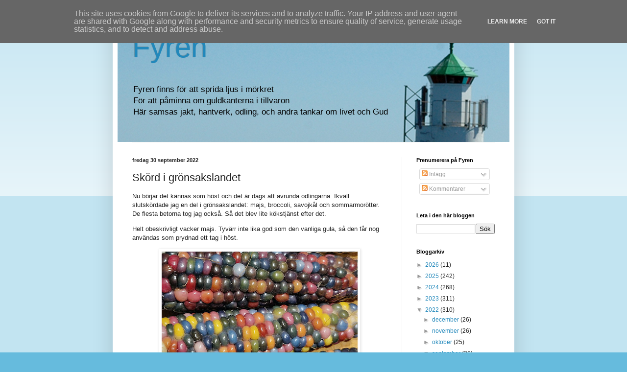

--- FILE ---
content_type: text/html; charset=UTF-8
request_url: http://blogg.gillsjo.se/2022/09/skord-i-gronsakslandet.html
body_size: 16549
content:
<!DOCTYPE html>
<html class='v2' dir='ltr' lang='sv'>
<head>
<link href='https://www.blogger.com/static/v1/widgets/335934321-css_bundle_v2.css' rel='stylesheet' type='text/css'/>
<meta content='width=1100' name='viewport'/>
<meta content='text/html; charset=UTF-8' http-equiv='Content-Type'/>
<meta content='blogger' name='generator'/>
<link href='http://blogg.gillsjo.se/favicon.ico' rel='icon' type='image/x-icon'/>
<link href='http://blogg.gillsjo.se/2022/09/skord-i-gronsakslandet.html' rel='canonical'/>
<link rel="alternate" type="application/atom+xml" title="Fyren - Atom" href="http://blogg.gillsjo.se/feeds/posts/default" />
<link rel="alternate" type="application/rss+xml" title="Fyren - RSS" href="http://blogg.gillsjo.se/feeds/posts/default?alt=rss" />
<link rel="service.post" type="application/atom+xml" title="Fyren - Atom" href="https://www.blogger.com/feeds/7161069974098104681/posts/default" />

<link rel="alternate" type="application/atom+xml" title="Fyren - Atom" href="http://blogg.gillsjo.se/feeds/6309444020837689334/comments/default" />
<!--Can't find substitution for tag [blog.ieCssRetrofitLinks]-->
<link href='https://blogger.googleusercontent.com/img/b/R29vZ2xl/AVvXsEi9ZnlRPTLPMyEWC9VhtsRZxJX-QSofMHIv2UjQ-So-MZ3LoiQHyB4sBKJFlwxzjfu-SMQJt3tbod7BxR8DC-kmAraPfmEHrC2vTfarHsEOIP2utka1_cGAsSTdnpe6bu0mze2-GfKrVxtWqWuBFCEX4Gac1bdwdIHNdUuU9aLWm0hUHXuNE8n5Tk3_fw/w400-h225/2022-09-30-19.02b.jpg' rel='image_src'/>
<meta content='http://blogg.gillsjo.se/2022/09/skord-i-gronsakslandet.html' property='og:url'/>
<meta content='Skörd i grönsakslandet' property='og:title'/>
<meta content='En positiv blogg om vävning, jakt och odling.
Från jord och skog till bord.' property='og:description'/>
<meta content='https://blogger.googleusercontent.com/img/b/R29vZ2xl/AVvXsEi9ZnlRPTLPMyEWC9VhtsRZxJX-QSofMHIv2UjQ-So-MZ3LoiQHyB4sBKJFlwxzjfu-SMQJt3tbod7BxR8DC-kmAraPfmEHrC2vTfarHsEOIP2utka1_cGAsSTdnpe6bu0mze2-GfKrVxtWqWuBFCEX4Gac1bdwdIHNdUuU9aLWm0hUHXuNE8n5Tk3_fw/w1200-h630-p-k-no-nu/2022-09-30-19.02b.jpg' property='og:image'/>
<title>Fyren: Skörd i grönsakslandet</title>
<style id='page-skin-1' type='text/css'><!--
/*
-----------------------------------------------
Blogger Template Style
Name:     Simple
Designer: Blogger
URL:      www.blogger.com
----------------------------------------------- */
/* Content
----------------------------------------------- */
body {
font: normal normal 12px Arial, Tahoma, Helvetica, FreeSans, sans-serif;
color: #222222;
background: #66bbdd none repeat scroll top left;
padding: 0 40px 40px 40px;
}
html body .region-inner {
min-width: 0;
max-width: 100%;
width: auto;
}
h2 {
font-size: 22px;
}
a:link {
text-decoration:none;
color: #2288bb;
}
a:visited {
text-decoration:none;
color: #888888;
}
a:hover {
text-decoration:underline;
color: #33aaff;
}
.body-fauxcolumn-outer .fauxcolumn-inner {
background: transparent url(https://resources.blogblog.com/blogblog/data/1kt/simple/body_gradient_tile_light.png) repeat scroll top left;
_background-image: none;
}
.body-fauxcolumn-outer .cap-top {
position: absolute;
z-index: 1;
height: 400px;
width: 100%;
}
.body-fauxcolumn-outer .cap-top .cap-left {
width: 100%;
background: transparent url(https://resources.blogblog.com/blogblog/data/1kt/simple/gradients_light.png) repeat-x scroll top left;
_background-image: none;
}
.content-outer {
-moz-box-shadow: 0 0 40px rgba(0, 0, 0, .15);
-webkit-box-shadow: 0 0 5px rgba(0, 0, 0, .15);
-goog-ms-box-shadow: 0 0 10px #333333;
box-shadow: 0 0 40px rgba(0, 0, 0, .15);
margin-bottom: 1px;
}
.content-inner {
padding: 10px 10px;
}
.content-inner {
background-color: #ffffff;
}
/* Header
----------------------------------------------- */
.header-outer {
background: transparent none repeat-x scroll 0 -400px;
_background-image: none;
}
.Header h1 {
font: normal normal 60px Arial, Tahoma, Helvetica, FreeSans, sans-serif;
color: #2288bb;
text-shadow: -1px -1px 1px rgba(0, 0, 0, .2);
}
.Header h1 a {
color: #2288bb;
}
.Header .description {
font-size: 140%;
color: #000000;
}
.header-inner .Header .titlewrapper {
padding: 22px 30px;
}
.header-inner .Header .descriptionwrapper {
padding: 0 30px;
}
/* Tabs
----------------------------------------------- */
.tabs-inner .section:first-child {
border-top: 1px solid #eeeeee;
}
.tabs-inner .section:first-child ul {
margin-top: -1px;
border-top: 1px solid #eeeeee;
border-left: 0 solid #eeeeee;
border-right: 0 solid #eeeeee;
}
.tabs-inner .widget ul {
background: #f5f5f5 url(https://resources.blogblog.com/blogblog/data/1kt/simple/gradients_light.png) repeat-x scroll 0 -800px;
_background-image: none;
border-bottom: 1px solid #eeeeee;
margin-top: 0;
margin-left: -30px;
margin-right: -30px;
}
.tabs-inner .widget li a {
display: inline-block;
padding: .6em 1em;
font: normal normal 14px Arial, Tahoma, Helvetica, FreeSans, sans-serif;
color: #999999;
border-left: 1px solid #ffffff;
border-right: 1px solid #eeeeee;
}
.tabs-inner .widget li:first-child a {
border-left: none;
}
.tabs-inner .widget li.selected a, .tabs-inner .widget li a:hover {
color: #000000;
background-color: #eeeeee;
text-decoration: none;
}
/* Columns
----------------------------------------------- */
.main-outer {
border-top: 0 solid #eeeeee;
}
.fauxcolumn-left-outer .fauxcolumn-inner {
border-right: 1px solid #eeeeee;
}
.fauxcolumn-right-outer .fauxcolumn-inner {
border-left: 1px solid #eeeeee;
}
/* Headings
----------------------------------------------- */
div.widget > h2,
div.widget h2.title {
margin: 0 0 1em 0;
font: normal bold 11px Arial, Tahoma, Helvetica, FreeSans, sans-serif;
color: #000000;
}
/* Widgets
----------------------------------------------- */
.widget .zippy {
color: #999999;
text-shadow: 2px 2px 1px rgba(0, 0, 0, .1);
}
.widget .popular-posts ul {
list-style: none;
}
/* Posts
----------------------------------------------- */
h2.date-header {
font: normal bold 11px Arial, Tahoma, Helvetica, FreeSans, sans-serif;
}
.date-header span {
background-color: transparent;
color: #222222;
padding: inherit;
letter-spacing: inherit;
margin: inherit;
}
.main-inner {
padding-top: 30px;
padding-bottom: 30px;
}
.main-inner .column-center-inner {
padding: 0 15px;
}
.main-inner .column-center-inner .section {
margin: 0 15px;
}
.post {
margin: 0 0 25px 0;
}
h3.post-title, .comments h4 {
font: normal normal 22px Arial, Tahoma, Helvetica, FreeSans, sans-serif;
margin: .75em 0 0;
}
.post-body {
font-size: 110%;
line-height: 1.4;
position: relative;
}
.post-body img, .post-body .tr-caption-container, .Profile img, .Image img,
.BlogList .item-thumbnail img {
padding: 2px;
background: #ffffff;
border: 1px solid #eeeeee;
-moz-box-shadow: 1px 1px 5px rgba(0, 0, 0, .1);
-webkit-box-shadow: 1px 1px 5px rgba(0, 0, 0, .1);
box-shadow: 1px 1px 5px rgba(0, 0, 0, .1);
}
.post-body img, .post-body .tr-caption-container {
padding: 5px;
}
.post-body .tr-caption-container {
color: #222222;
}
.post-body .tr-caption-container img {
padding: 0;
background: transparent;
border: none;
-moz-box-shadow: 0 0 0 rgba(0, 0, 0, .1);
-webkit-box-shadow: 0 0 0 rgba(0, 0, 0, .1);
box-shadow: 0 0 0 rgba(0, 0, 0, .1);
}
.post-header {
margin: 0 0 1.5em;
line-height: 1.6;
font-size: 90%;
}
.post-footer {
margin: 20px -2px 0;
padding: 5px 10px;
color: #666666;
background-color: #f9f9f9;
border-bottom: 1px solid #eeeeee;
line-height: 1.6;
font-size: 90%;
}
#comments .comment-author {
padding-top: 1.5em;
border-top: 1px solid #eeeeee;
background-position: 0 1.5em;
}
#comments .comment-author:first-child {
padding-top: 0;
border-top: none;
}
.avatar-image-container {
margin: .2em 0 0;
}
#comments .avatar-image-container img {
border: 1px solid #eeeeee;
}
/* Comments
----------------------------------------------- */
.comments .comments-content .icon.blog-author {
background-repeat: no-repeat;
background-image: url([data-uri]);
}
.comments .comments-content .loadmore a {
border-top: 1px solid #999999;
border-bottom: 1px solid #999999;
}
.comments .comment-thread.inline-thread {
background-color: #f9f9f9;
}
.comments .continue {
border-top: 2px solid #999999;
}
/* Accents
---------------------------------------------- */
.section-columns td.columns-cell {
border-left: 1px solid #eeeeee;
}
.blog-pager {
background: transparent none no-repeat scroll top center;
}
.blog-pager-older-link, .home-link,
.blog-pager-newer-link {
background-color: #ffffff;
padding: 5px;
}
.footer-outer {
border-top: 0 dashed #bbbbbb;
}
/* Mobile
----------------------------------------------- */
body.mobile  {
background-size: auto;
}
.mobile .body-fauxcolumn-outer {
background: transparent none repeat scroll top left;
}
.mobile .body-fauxcolumn-outer .cap-top {
background-size: 100% auto;
}
.mobile .content-outer {
-webkit-box-shadow: 0 0 3px rgba(0, 0, 0, .15);
box-shadow: 0 0 3px rgba(0, 0, 0, .15);
}
.mobile .tabs-inner .widget ul {
margin-left: 0;
margin-right: 0;
}
.mobile .post {
margin: 0;
}
.mobile .main-inner .column-center-inner .section {
margin: 0;
}
.mobile .date-header span {
padding: 0.1em 10px;
margin: 0 -10px;
}
.mobile h3.post-title {
margin: 0;
}
.mobile .blog-pager {
background: transparent none no-repeat scroll top center;
}
.mobile .footer-outer {
border-top: none;
}
.mobile .main-inner, .mobile .footer-inner {
background-color: #ffffff;
}
.mobile-index-contents {
color: #222222;
}
.mobile-link-button {
background-color: #2288bb;
}
.mobile-link-button a:link, .mobile-link-button a:visited {
color: #ffffff;
}
.mobile .tabs-inner .section:first-child {
border-top: none;
}
.mobile .tabs-inner .PageList .widget-content {
background-color: #eeeeee;
color: #000000;
border-top: 1px solid #eeeeee;
border-bottom: 1px solid #eeeeee;
}
.mobile .tabs-inner .PageList .widget-content .pagelist-arrow {
border-left: 1px solid #eeeeee;
}

--></style>
<style id='template-skin-1' type='text/css'><!--
body {
min-width: 820px;
}
.content-outer, .content-fauxcolumn-outer, .region-inner {
min-width: 820px;
max-width: 820px;
_width: 820px;
}
.main-inner .columns {
padding-left: 0px;
padding-right: 220px;
}
.main-inner .fauxcolumn-center-outer {
left: 0px;
right: 220px;
/* IE6 does not respect left and right together */
_width: expression(this.parentNode.offsetWidth -
parseInt("0px") -
parseInt("220px") + 'px');
}
.main-inner .fauxcolumn-left-outer {
width: 0px;
}
.main-inner .fauxcolumn-right-outer {
width: 220px;
}
.main-inner .column-left-outer {
width: 0px;
right: 100%;
margin-left: -0px;
}
.main-inner .column-right-outer {
width: 220px;
margin-right: -220px;
}
#layout {
min-width: 0;
}
#layout .content-outer {
min-width: 0;
width: 800px;
}
#layout .region-inner {
min-width: 0;
width: auto;
}
body#layout div.add_widget {
padding: 8px;
}
body#layout div.add_widget a {
margin-left: 32px;
}
--></style>
<link href='https://www.blogger.com/dyn-css/authorization.css?targetBlogID=7161069974098104681&amp;zx=7d442442-0378-4bc7-b948-46ae681055ad' media='none' onload='if(media!=&#39;all&#39;)media=&#39;all&#39;' rel='stylesheet'/><noscript><link href='https://www.blogger.com/dyn-css/authorization.css?targetBlogID=7161069974098104681&amp;zx=7d442442-0378-4bc7-b948-46ae681055ad' rel='stylesheet'/></noscript>
<meta name='google-adsense-platform-account' content='ca-host-pub-1556223355139109'/>
<meta name='google-adsense-platform-domain' content='blogspot.com'/>

<script type="text/javascript" language="javascript">
  // Supply ads personalization default for EEA readers
  // See https://www.blogger.com/go/adspersonalization
  adsbygoogle = window.adsbygoogle || [];
  if (typeof adsbygoogle.requestNonPersonalizedAds === 'undefined') {
    adsbygoogle.requestNonPersonalizedAds = 1;
  }
</script>


</head>
<body class='loading variant-pale'>
<div class='navbar no-items section' id='navbar' name='Navbar'>
</div>
<div class='body-fauxcolumns'>
<div class='fauxcolumn-outer body-fauxcolumn-outer'>
<div class='cap-top'>
<div class='cap-left'></div>
<div class='cap-right'></div>
</div>
<div class='fauxborder-left'>
<div class='fauxborder-right'></div>
<div class='fauxcolumn-inner'>
</div>
</div>
<div class='cap-bottom'>
<div class='cap-left'></div>
<div class='cap-right'></div>
</div>
</div>
</div>
<div class='content'>
<div class='content-fauxcolumns'>
<div class='fauxcolumn-outer content-fauxcolumn-outer'>
<div class='cap-top'>
<div class='cap-left'></div>
<div class='cap-right'></div>
</div>
<div class='fauxborder-left'>
<div class='fauxborder-right'></div>
<div class='fauxcolumn-inner'>
</div>
</div>
<div class='cap-bottom'>
<div class='cap-left'></div>
<div class='cap-right'></div>
</div>
</div>
</div>
<div class='content-outer'>
<div class='content-cap-top cap-top'>
<div class='cap-left'></div>
<div class='cap-right'></div>
</div>
<div class='fauxborder-left content-fauxborder-left'>
<div class='fauxborder-right content-fauxborder-right'></div>
<div class='content-inner'>
<header>
<div class='header-outer'>
<div class='header-cap-top cap-top'>
<div class='cap-left'></div>
<div class='cap-right'></div>
</div>
<div class='fauxborder-left header-fauxborder-left'>
<div class='fauxborder-right header-fauxborder-right'></div>
<div class='region-inner header-inner'>
<div class='header section' id='header' name='Rubrik'><div class='widget Header' data-version='1' id='Header1'>
<div id='header-inner' style='background-image: url("https://blogger.googleusercontent.com/img/b/R29vZ2xl/AVvXsEh9k2rdDqEvJiUh8xKDRqAZteLYsMdDe_o6yLerT1Jk-iNvp_vVG_xzpFW_j-NdsPlDHgb-G7xvl9h4A2O_0b8soiFf2i8hURAyMR30NIO1qSnMavoW6l9Uo0ohEmBlQCKoll-kKP8Sr-ru/s1600/bakg.jpg"); background-position: left; width: 800px; min-height: 250px; _height: 250px; background-repeat: no-repeat; '>
<div class='titlewrapper' style='background: transparent'>
<h1 class='title' style='background: transparent; border-width: 0px'>
<a href='http://blogg.gillsjo.se/'>
Fyren
</a>
</h1>
</div>
<div class='descriptionwrapper'>
<p class='description'><span>Fyren finns för att sprida ljus i mörkret <br>
För att påminna om guldkanterna i tillvaron <br>
Här samsas jakt, hantverk, odling, och andra tankar om livet och Gud






</span></p>
</div>
</div>
</div></div>
</div>
</div>
<div class='header-cap-bottom cap-bottom'>
<div class='cap-left'></div>
<div class='cap-right'></div>
</div>
</div>
</header>
<div class='tabs-outer'>
<div class='tabs-cap-top cap-top'>
<div class='cap-left'></div>
<div class='cap-right'></div>
</div>
<div class='fauxborder-left tabs-fauxborder-left'>
<div class='fauxborder-right tabs-fauxborder-right'></div>
<div class='region-inner tabs-inner'>
<div class='tabs no-items section' id='crosscol' name='Alla kolumner'></div>
<div class='tabs no-items section' id='crosscol-overflow' name='Cross-Column 2'></div>
</div>
</div>
<div class='tabs-cap-bottom cap-bottom'>
<div class='cap-left'></div>
<div class='cap-right'></div>
</div>
</div>
<div class='main-outer'>
<div class='main-cap-top cap-top'>
<div class='cap-left'></div>
<div class='cap-right'></div>
</div>
<div class='fauxborder-left main-fauxborder-left'>
<div class='fauxborder-right main-fauxborder-right'></div>
<div class='region-inner main-inner'>
<div class='columns fauxcolumns'>
<div class='fauxcolumn-outer fauxcolumn-center-outer'>
<div class='cap-top'>
<div class='cap-left'></div>
<div class='cap-right'></div>
</div>
<div class='fauxborder-left'>
<div class='fauxborder-right'></div>
<div class='fauxcolumn-inner'>
</div>
</div>
<div class='cap-bottom'>
<div class='cap-left'></div>
<div class='cap-right'></div>
</div>
</div>
<div class='fauxcolumn-outer fauxcolumn-left-outer'>
<div class='cap-top'>
<div class='cap-left'></div>
<div class='cap-right'></div>
</div>
<div class='fauxborder-left'>
<div class='fauxborder-right'></div>
<div class='fauxcolumn-inner'>
</div>
</div>
<div class='cap-bottom'>
<div class='cap-left'></div>
<div class='cap-right'></div>
</div>
</div>
<div class='fauxcolumn-outer fauxcolumn-right-outer'>
<div class='cap-top'>
<div class='cap-left'></div>
<div class='cap-right'></div>
</div>
<div class='fauxborder-left'>
<div class='fauxborder-right'></div>
<div class='fauxcolumn-inner'>
</div>
</div>
<div class='cap-bottom'>
<div class='cap-left'></div>
<div class='cap-right'></div>
</div>
</div>
<!-- corrects IE6 width calculation -->
<div class='columns-inner'>
<div class='column-center-outer'>
<div class='column-center-inner'>
<div class='main section' id='main' name='Huvudsektion'><div class='widget Blog' data-version='1' id='Blog1'>
<div class='blog-posts hfeed'>

          <div class="date-outer">
        
<h2 class='date-header'><span>fredag 30 september 2022</span></h2>

          <div class="date-posts">
        
<div class='post-outer'>
<div class='post hentry uncustomized-post-template' itemprop='blogPost' itemscope='itemscope' itemtype='http://schema.org/BlogPosting'>
<meta content='https://blogger.googleusercontent.com/img/b/R29vZ2xl/AVvXsEi9ZnlRPTLPMyEWC9VhtsRZxJX-QSofMHIv2UjQ-So-MZ3LoiQHyB4sBKJFlwxzjfu-SMQJt3tbod7BxR8DC-kmAraPfmEHrC2vTfarHsEOIP2utka1_cGAsSTdnpe6bu0mze2-GfKrVxtWqWuBFCEX4Gac1bdwdIHNdUuU9aLWm0hUHXuNE8n5Tk3_fw/w400-h225/2022-09-30-19.02b.jpg' itemprop='image_url'/>
<meta content='7161069974098104681' itemprop='blogId'/>
<meta content='6309444020837689334' itemprop='postId'/>
<a name='6309444020837689334'></a>
<h3 class='post-title entry-title' itemprop='name'>
Skörd i grönsakslandet
</h3>
<div class='post-header'>
<div class='post-header-line-1'></div>
</div>
<div class='post-body entry-content' id='post-body-6309444020837689334' itemprop='description articleBody'>
<p>Nu börjar det kännas som höst och det är dags att avrunda odlingarna. Ikväll slutskördade jag en del i grönsakslandet: majs, broccoli, savojkål och sommarmorötter. De flesta betorna tog jag också. Så det blev lite kökstjänst efter det.&nbsp;</p><p>Helt obeskrivligt vacker majs. Tyvärr inte lika god som den vanliga gula, så den får nog användas som prydnad ett tag i höst.</p><p></p><div class="separator" style="clear: both; text-align: center;"><a href="https://blogger.googleusercontent.com/img/b/R29vZ2xl/AVvXsEi9ZnlRPTLPMyEWC9VhtsRZxJX-QSofMHIv2UjQ-So-MZ3LoiQHyB4sBKJFlwxzjfu-SMQJt3tbod7BxR8DC-kmAraPfmEHrC2vTfarHsEOIP2utka1_cGAsSTdnpe6bu0mze2-GfKrVxtWqWuBFCEX4Gac1bdwdIHNdUuU9aLWm0hUHXuNE8n5Tk3_fw/s1000/2022-09-30-19.02b.jpg" style="margin-left: 1em; margin-right: 1em;"><img border="0" data-original-height="563" data-original-width="1000" height="225" src="https://blogger.googleusercontent.com/img/b/R29vZ2xl/AVvXsEi9ZnlRPTLPMyEWC9VhtsRZxJX-QSofMHIv2UjQ-So-MZ3LoiQHyB4sBKJFlwxzjfu-SMQJt3tbod7BxR8DC-kmAraPfmEHrC2vTfarHsEOIP2utka1_cGAsSTdnpe6bu0mze2-GfKrVxtWqWuBFCEX4Gac1bdwdIHNdUuU9aLWm0hUHXuNE8n5Tk3_fw/w400-h225/2022-09-30-19.02b.jpg" width="400" /></a></div><br /><div class="separator" style="clear: both; text-align: center;"><a href="https://blogger.googleusercontent.com/img/b/R29vZ2xl/AVvXsEgQw0fBhMNFUeTCR61Xs_LkT9hiehNsL7gEpIPZ9M26U2jHPJaWBkx7ibIjg72mWiAGeLQ4tGMNvTpvdi2RT_lA2QZEGY9_EoL_W0VEzTDDV49JWqAyVqlDcd7j1POEZ11GNGdPevb2jSuLt9JD5sR_1GXfMgGR4L_s8GT6ikSX82VAEc9EKHgv2eIP8g/s1000/2022-09-30-19.02.jpg" style="margin-left: 1em; margin-right: 1em;"><img border="0" data-original-height="563" data-original-width="1000" height="225" src="https://blogger.googleusercontent.com/img/b/R29vZ2xl/AVvXsEgQw0fBhMNFUeTCR61Xs_LkT9hiehNsL7gEpIPZ9M26U2jHPJaWBkx7ibIjg72mWiAGeLQ4tGMNvTpvdi2RT_lA2QZEGY9_EoL_W0VEzTDDV49JWqAyVqlDcd7j1POEZ11GNGdPevb2jSuLt9JD5sR_1GXfMgGR4L_s8GT6ikSX82VAEc9EKHgv2eIP8g/w400-h225/2022-09-30-19.02.jpg" width="400" /></a></div><br /><div class="separator" style="clear: both; text-align: center;"><a href="https://blogger.googleusercontent.com/img/b/R29vZ2xl/AVvXsEhoaJYaGosyWRGYpIOl70UqdOk1OWJnqt6PbuOyAhZFAm6wDfKgB-WuXEO_GqAT3PenvIgXHE-uPuSj3JdnQSxaNHHDqcHVDVxeiOG8OwnUie7BYc_yLEETc7laDXGaTgAlFlB_WbWn0i5xWFk7pRim_nP7SOUhBMzJeJEle26naPUElBf7vmhVXfnNbw/s1000/2022-09-30-19.01.jpg" style="margin-left: 1em; margin-right: 1em;"><img border="0" data-original-height="607" data-original-width="1000" height="243" src="https://blogger.googleusercontent.com/img/b/R29vZ2xl/AVvXsEhoaJYaGosyWRGYpIOl70UqdOk1OWJnqt6PbuOyAhZFAm6wDfKgB-WuXEO_GqAT3PenvIgXHE-uPuSj3JdnQSxaNHHDqcHVDVxeiOG8OwnUie7BYc_yLEETc7laDXGaTgAlFlB_WbWn0i5xWFk7pRim_nP7SOUhBMzJeJEle26naPUElBf7vmhVXfnNbw/w400-h243/2022-09-30-19.01.jpg" width="400" /></a></div><br /><table align="center" cellpadding="0" cellspacing="0" class="tr-caption-container" style="margin-left: auto; margin-right: auto;"><tbody><tr><td style="text-align: center;"><a href="https://blogger.googleusercontent.com/img/b/R29vZ2xl/AVvXsEjQaLzTQ3R0leLm1uskC7SaagCmZkYdMEFtjgX9b9Yam8yM7_krfOMCOlx1fcGjZ_vhnC2AFXdUiitU-jgkErVGQBU8t7yACcQuFdu_z1p5uwRT7pt_8N4TUkMbqhh-semAwtYGG0eDjkp1_6KKwedSY7ICvkbwJ6zZjKcbYG6UPlqmJ29h6EKsAqa30w/s1000/2022-09-30-18.26.01.jpg" style="margin-left: auto; margin-right: auto;"><img border="0" data-original-height="1000" data-original-width="765" height="400" src="https://blogger.googleusercontent.com/img/b/R29vZ2xl/AVvXsEjQaLzTQ3R0leLm1uskC7SaagCmZkYdMEFtjgX9b9Yam8yM7_krfOMCOlx1fcGjZ_vhnC2AFXdUiitU-jgkErVGQBU8t7yACcQuFdu_z1p5uwRT7pt_8N4TUkMbqhh-semAwtYGG0eDjkp1_6KKwedSY7ICvkbwJ6zZjKcbYG6UPlqmJ29h6EKsAqa30w/w306-h400/2022-09-30-18.26.01.jpg" width="306" /></a></td></tr><tr><td class="tr-caption" style="text-align: center;">Jättestor och fin savojkål</td></tr></tbody></table><br /><p></p><div class="separator" style="clear: both; text-align: center;"><a href="https://blogger.googleusercontent.com/img/b/R29vZ2xl/AVvXsEgy8gtcUMQRH0f7P9MmnkR3NV-STZ7eP6_M66TC9OiVGsZM3hLB9WnFfRcwzl5jB2NoER4VCErcm2Qp4KLw7lbEOu8-WR1ZlQp_swdAKdz7uqHq7OvIO0amXwWKGYm8SODwdqgzk40Y4iS0lagKW5mTJCzEyclS-d_4ia-l_nZhGgyUWEdL1gc4Bok2mA/s1000/2022-09-30-19.09.jpg" style="margin-left: 1em; margin-right: 1em;"><img border="0" data-original-height="1000" data-original-width="792" height="400" src="https://blogger.googleusercontent.com/img/b/R29vZ2xl/AVvXsEgy8gtcUMQRH0f7P9MmnkR3NV-STZ7eP6_M66TC9OiVGsZM3hLB9WnFfRcwzl5jB2NoER4VCErcm2Qp4KLw7lbEOu8-WR1ZlQp_swdAKdz7uqHq7OvIO0amXwWKGYm8SODwdqgzk40Y4iS0lagKW5mTJCzEyclS-d_4ia-l_nZhGgyUWEdL1gc4Bok2mA/w316-h400/2022-09-30-19.09.jpg" width="316" /></a></div><br /><table align="center" cellpadding="0" cellspacing="0" class="tr-caption-container" style="margin-left: auto; margin-right: auto;"><tbody><tr><td style="text-align: center;"><a href="https://blogger.googleusercontent.com/img/b/R29vZ2xl/AVvXsEjOrAZKgk2KkOfx5cCOwVZlJlRLuuHTrmoJ5Ico0UMk1ZTmbotxkNCsJfbphNgYctJhPA-s2rcKrszGI43k8mhfhtiwimNsscN4Q12P5PRIiwbMZPKs9pMiw0E0AJCQy4ahPZb588Ar-vg_GuQL4P5LRkzepXJEW4gxPgctU5ObeX7Zcvvtqid9iqw_qg/s1000/2022-09-30-21.07.jpg" style="margin-left: auto; margin-right: auto;"><img border="0" data-original-height="1000" data-original-width="620" height="400" src="https://blogger.googleusercontent.com/img/b/R29vZ2xl/AVvXsEjOrAZKgk2KkOfx5cCOwVZlJlRLuuHTrmoJ5Ico0UMk1ZTmbotxkNCsJfbphNgYctJhPA-s2rcKrszGI43k8mhfhtiwimNsscN4Q12P5PRIiwbMZPKs9pMiw0E0AJCQy4ahPZb588Ar-vg_GuQL4P5LRkzepXJEW4gxPgctU5ObeX7Zcvvtqid9iqw_qg/w248-h400/2022-09-30-21.07.jpg" width="248" /></a></td></tr><tr><td class="tr-caption" style="text-align: center;">Förvällda morötter klara för frysen</td></tr></tbody></table>
<div style='clear: both;'></div>
</div>
<div class='post-footer'>
<div class='post-footer-line post-footer-line-1'>
<span class='post-author vcard'>
</span>
<span class='post-timestamp'>
</span>
<span class='post-comment-link'>
</span>
<span class='post-icons'>
</span>
<div class='post-share-buttons goog-inline-block'>
</div>
</div>
<div class='post-footer-line post-footer-line-2'>
<span class='post-labels'>
</span>
</div>
<div class='post-footer-line post-footer-line-3'>
<span class='post-location'>
</span>
</div>
</div>
</div>
<div class='comments' id='comments'>
<a name='comments'></a>
<h4>Inga kommentarer:</h4>
<div id='Blog1_comments-block-wrapper'>
<dl class='avatar-comment-indent' id='comments-block'>
</dl>
</div>
<p class='comment-footer'>
<div class='comment-form'>
<a name='comment-form'></a>
<h4 id='comment-post-message'>Skicka en kommentar</h4>
<p>
</p>
<a href='https://www.blogger.com/comment/frame/7161069974098104681?po=6309444020837689334&hl=sv&saa=85391&origin=http://blogg.gillsjo.se' id='comment-editor-src'></a>
<iframe allowtransparency='true' class='blogger-iframe-colorize blogger-comment-from-post' frameborder='0' height='410px' id='comment-editor' name='comment-editor' src='' width='100%'></iframe>
<script src='https://www.blogger.com/static/v1/jsbin/2830521187-comment_from_post_iframe.js' type='text/javascript'></script>
<script type='text/javascript'>
      BLOG_CMT_createIframe('https://www.blogger.com/rpc_relay.html');
    </script>
</div>
</p>
</div>
</div>

        </div></div>
      
</div>
<div class='blog-pager' id='blog-pager'>
<span id='blog-pager-newer-link'>
<a class='blog-pager-newer-link' href='http://blogg.gillsjo.se/2022/10/knyter-frans.html' id='Blog1_blog-pager-newer-link' title='Senaste inlägg'>Senaste inlägg</a>
</span>
<span id='blog-pager-older-link'>
<a class='blog-pager-older-link' href='http://blogg.gillsjo.se/2022/09/regn.html' id='Blog1_blog-pager-older-link' title='Äldre inlägg'>Äldre inlägg</a>
</span>
<a class='home-link' href='http://blogg.gillsjo.se/'>Startsida</a>
</div>
<div class='clear'></div>
<div class='post-feeds'>
<div class='feed-links'>
Prenumerera på:
<a class='feed-link' href='http://blogg.gillsjo.se/feeds/6309444020837689334/comments/default' target='_blank' type='application/atom+xml'>Kommentarer till inlägget (Atom)</a>
</div>
</div>
</div></div>
</div>
</div>
<div class='column-left-outer'>
<div class='column-left-inner'>
<aside>
</aside>
</div>
</div>
<div class='column-right-outer'>
<div class='column-right-inner'>
<aside>
<div class='sidebar section' id='sidebar-right-1'><div class='widget Subscribe' data-version='1' id='Subscribe1'>
<div style='white-space:nowrap'>
<h2 class='title'>Prenumerera på Fyren</h2>
<div class='widget-content'>
<div class='subscribe-wrapper subscribe-type-POST'>
<div class='subscribe expanded subscribe-type-POST' id='SW_READER_LIST_Subscribe1POST' style='display:none;'>
<div class='top'>
<span class='inner' onclick='return(_SW_toggleReaderList(event, "Subscribe1POST"));'>
<img class='subscribe-dropdown-arrow' src='https://resources.blogblog.com/img/widgets/arrow_dropdown.gif'/>
<img align='absmiddle' alt='' border='0' class='feed-icon' src='https://resources.blogblog.com/img/icon_feed12.png'/>
Inlägg
</span>
<div class='feed-reader-links'>
<a class='feed-reader-link' href='https://www.netvibes.com/subscribe.php?url=http%3A%2F%2Fblogg.gillsjo.se%2Ffeeds%2Fposts%2Fdefault' target='_blank'>
<img src='https://resources.blogblog.com/img/widgets/subscribe-netvibes.png'/>
</a>
<a class='feed-reader-link' href='https://add.my.yahoo.com/content?url=http%3A%2F%2Fblogg.gillsjo.se%2Ffeeds%2Fposts%2Fdefault' target='_blank'>
<img src='https://resources.blogblog.com/img/widgets/subscribe-yahoo.png'/>
</a>
<a class='feed-reader-link' href='http://blogg.gillsjo.se/feeds/posts/default' target='_blank'>
<img align='absmiddle' class='feed-icon' src='https://resources.blogblog.com/img/icon_feed12.png'/>
                  Atom
                </a>
</div>
</div>
<div class='bottom'></div>
</div>
<div class='subscribe' id='SW_READER_LIST_CLOSED_Subscribe1POST' onclick='return(_SW_toggleReaderList(event, "Subscribe1POST"));'>
<div class='top'>
<span class='inner'>
<img class='subscribe-dropdown-arrow' src='https://resources.blogblog.com/img/widgets/arrow_dropdown.gif'/>
<span onclick='return(_SW_toggleReaderList(event, "Subscribe1POST"));'>
<img align='absmiddle' alt='' border='0' class='feed-icon' src='https://resources.blogblog.com/img/icon_feed12.png'/>
Inlägg
</span>
</span>
</div>
<div class='bottom'></div>
</div>
</div>
<div class='subscribe-wrapper subscribe-type-PER_POST'>
<div class='subscribe expanded subscribe-type-PER_POST' id='SW_READER_LIST_Subscribe1PER_POST' style='display:none;'>
<div class='top'>
<span class='inner' onclick='return(_SW_toggleReaderList(event, "Subscribe1PER_POST"));'>
<img class='subscribe-dropdown-arrow' src='https://resources.blogblog.com/img/widgets/arrow_dropdown.gif'/>
<img align='absmiddle' alt='' border='0' class='feed-icon' src='https://resources.blogblog.com/img/icon_feed12.png'/>
Kommentarer
</span>
<div class='feed-reader-links'>
<a class='feed-reader-link' href='https://www.netvibes.com/subscribe.php?url=http%3A%2F%2Fblogg.gillsjo.se%2Ffeeds%2F6309444020837689334%2Fcomments%2Fdefault' target='_blank'>
<img src='https://resources.blogblog.com/img/widgets/subscribe-netvibes.png'/>
</a>
<a class='feed-reader-link' href='https://add.my.yahoo.com/content?url=http%3A%2F%2Fblogg.gillsjo.se%2Ffeeds%2F6309444020837689334%2Fcomments%2Fdefault' target='_blank'>
<img src='https://resources.blogblog.com/img/widgets/subscribe-yahoo.png'/>
</a>
<a class='feed-reader-link' href='http://blogg.gillsjo.se/feeds/6309444020837689334/comments/default' target='_blank'>
<img align='absmiddle' class='feed-icon' src='https://resources.blogblog.com/img/icon_feed12.png'/>
                  Atom
                </a>
</div>
</div>
<div class='bottom'></div>
</div>
<div class='subscribe' id='SW_READER_LIST_CLOSED_Subscribe1PER_POST' onclick='return(_SW_toggleReaderList(event, "Subscribe1PER_POST"));'>
<div class='top'>
<span class='inner'>
<img class='subscribe-dropdown-arrow' src='https://resources.blogblog.com/img/widgets/arrow_dropdown.gif'/>
<span onclick='return(_SW_toggleReaderList(event, "Subscribe1PER_POST"));'>
<img align='absmiddle' alt='' border='0' class='feed-icon' src='https://resources.blogblog.com/img/icon_feed12.png'/>
Kommentarer
</span>
</span>
</div>
<div class='bottom'></div>
</div>
</div>
<div style='clear:both'></div>
</div>
</div>
<div class='clear'></div>
</div><div class='widget BlogSearch' data-version='1' id='BlogSearch1'>
<h2 class='title'>Leta i den här bloggen</h2>
<div class='widget-content'>
<div id='BlogSearch1_form'>
<form action='http://blogg.gillsjo.se/search' class='gsc-search-box' target='_top'>
<table cellpadding='0' cellspacing='0' class='gsc-search-box'>
<tbody>
<tr>
<td class='gsc-input'>
<input autocomplete='off' class='gsc-input' name='q' size='10' title='search' type='text' value=''/>
</td>
<td class='gsc-search-button'>
<input class='gsc-search-button' title='search' type='submit' value='Sök'/>
</td>
</tr>
</tbody>
</table>
</form>
</div>
</div>
<div class='clear'></div>
</div><div class='widget BlogArchive' data-version='1' id='BlogArchive1'>
<h2>Bloggarkiv</h2>
<div class='widget-content'>
<div id='ArchiveList'>
<div id='BlogArchive1_ArchiveList'>
<ul class='hierarchy'>
<li class='archivedate collapsed'>
<a class='toggle' href='javascript:void(0)'>
<span class='zippy'>

        &#9658;&#160;
      
</span>
</a>
<a class='post-count-link' href='http://blogg.gillsjo.se/2026/'>
2026
</a>
<span class='post-count' dir='ltr'>(11)</span>
<ul class='hierarchy'>
<li class='archivedate collapsed'>
<a class='toggle' href='javascript:void(0)'>
<span class='zippy'>

        &#9658;&#160;
      
</span>
</a>
<a class='post-count-link' href='http://blogg.gillsjo.se/2026/01/'>
januari
</a>
<span class='post-count' dir='ltr'>(11)</span>
</li>
</ul>
</li>
</ul>
<ul class='hierarchy'>
<li class='archivedate collapsed'>
<a class='toggle' href='javascript:void(0)'>
<span class='zippy'>

        &#9658;&#160;
      
</span>
</a>
<a class='post-count-link' href='http://blogg.gillsjo.se/2025/'>
2025
</a>
<span class='post-count' dir='ltr'>(242)</span>
<ul class='hierarchy'>
<li class='archivedate collapsed'>
<a class='toggle' href='javascript:void(0)'>
<span class='zippy'>

        &#9658;&#160;
      
</span>
</a>
<a class='post-count-link' href='http://blogg.gillsjo.se/2025/12/'>
december
</a>
<span class='post-count' dir='ltr'>(18)</span>
</li>
</ul>
<ul class='hierarchy'>
<li class='archivedate collapsed'>
<a class='toggle' href='javascript:void(0)'>
<span class='zippy'>

        &#9658;&#160;
      
</span>
</a>
<a class='post-count-link' href='http://blogg.gillsjo.se/2025/11/'>
november
</a>
<span class='post-count' dir='ltr'>(20)</span>
</li>
</ul>
<ul class='hierarchy'>
<li class='archivedate collapsed'>
<a class='toggle' href='javascript:void(0)'>
<span class='zippy'>

        &#9658;&#160;
      
</span>
</a>
<a class='post-count-link' href='http://blogg.gillsjo.se/2025/10/'>
oktober
</a>
<span class='post-count' dir='ltr'>(19)</span>
</li>
</ul>
<ul class='hierarchy'>
<li class='archivedate collapsed'>
<a class='toggle' href='javascript:void(0)'>
<span class='zippy'>

        &#9658;&#160;
      
</span>
</a>
<a class='post-count-link' href='http://blogg.gillsjo.se/2025/09/'>
september
</a>
<span class='post-count' dir='ltr'>(20)</span>
</li>
</ul>
<ul class='hierarchy'>
<li class='archivedate collapsed'>
<a class='toggle' href='javascript:void(0)'>
<span class='zippy'>

        &#9658;&#160;
      
</span>
</a>
<a class='post-count-link' href='http://blogg.gillsjo.se/2025/08/'>
augusti
</a>
<span class='post-count' dir='ltr'>(19)</span>
</li>
</ul>
<ul class='hierarchy'>
<li class='archivedate collapsed'>
<a class='toggle' href='javascript:void(0)'>
<span class='zippy'>

        &#9658;&#160;
      
</span>
</a>
<a class='post-count-link' href='http://blogg.gillsjo.se/2025/07/'>
juli
</a>
<span class='post-count' dir='ltr'>(22)</span>
</li>
</ul>
<ul class='hierarchy'>
<li class='archivedate collapsed'>
<a class='toggle' href='javascript:void(0)'>
<span class='zippy'>

        &#9658;&#160;
      
</span>
</a>
<a class='post-count-link' href='http://blogg.gillsjo.se/2025/06/'>
juni
</a>
<span class='post-count' dir='ltr'>(21)</span>
</li>
</ul>
<ul class='hierarchy'>
<li class='archivedate collapsed'>
<a class='toggle' href='javascript:void(0)'>
<span class='zippy'>

        &#9658;&#160;
      
</span>
</a>
<a class='post-count-link' href='http://blogg.gillsjo.se/2025/05/'>
maj
</a>
<span class='post-count' dir='ltr'>(21)</span>
</li>
</ul>
<ul class='hierarchy'>
<li class='archivedate collapsed'>
<a class='toggle' href='javascript:void(0)'>
<span class='zippy'>

        &#9658;&#160;
      
</span>
</a>
<a class='post-count-link' href='http://blogg.gillsjo.se/2025/04/'>
april
</a>
<span class='post-count' dir='ltr'>(21)</span>
</li>
</ul>
<ul class='hierarchy'>
<li class='archivedate collapsed'>
<a class='toggle' href='javascript:void(0)'>
<span class='zippy'>

        &#9658;&#160;
      
</span>
</a>
<a class='post-count-link' href='http://blogg.gillsjo.se/2025/03/'>
mars
</a>
<span class='post-count' dir='ltr'>(22)</span>
</li>
</ul>
<ul class='hierarchy'>
<li class='archivedate collapsed'>
<a class='toggle' href='javascript:void(0)'>
<span class='zippy'>

        &#9658;&#160;
      
</span>
</a>
<a class='post-count-link' href='http://blogg.gillsjo.se/2025/02/'>
februari
</a>
<span class='post-count' dir='ltr'>(18)</span>
</li>
</ul>
<ul class='hierarchy'>
<li class='archivedate collapsed'>
<a class='toggle' href='javascript:void(0)'>
<span class='zippy'>

        &#9658;&#160;
      
</span>
</a>
<a class='post-count-link' href='http://blogg.gillsjo.se/2025/01/'>
januari
</a>
<span class='post-count' dir='ltr'>(21)</span>
</li>
</ul>
</li>
</ul>
<ul class='hierarchy'>
<li class='archivedate collapsed'>
<a class='toggle' href='javascript:void(0)'>
<span class='zippy'>

        &#9658;&#160;
      
</span>
</a>
<a class='post-count-link' href='http://blogg.gillsjo.se/2024/'>
2024
</a>
<span class='post-count' dir='ltr'>(268)</span>
<ul class='hierarchy'>
<li class='archivedate collapsed'>
<a class='toggle' href='javascript:void(0)'>
<span class='zippy'>

        &#9658;&#160;
      
</span>
</a>
<a class='post-count-link' href='http://blogg.gillsjo.se/2024/12/'>
december
</a>
<span class='post-count' dir='ltr'>(20)</span>
</li>
</ul>
<ul class='hierarchy'>
<li class='archivedate collapsed'>
<a class='toggle' href='javascript:void(0)'>
<span class='zippy'>

        &#9658;&#160;
      
</span>
</a>
<a class='post-count-link' href='http://blogg.gillsjo.se/2024/11/'>
november
</a>
<span class='post-count' dir='ltr'>(21)</span>
</li>
</ul>
<ul class='hierarchy'>
<li class='archivedate collapsed'>
<a class='toggle' href='javascript:void(0)'>
<span class='zippy'>

        &#9658;&#160;
      
</span>
</a>
<a class='post-count-link' href='http://blogg.gillsjo.se/2024/10/'>
oktober
</a>
<span class='post-count' dir='ltr'>(23)</span>
</li>
</ul>
<ul class='hierarchy'>
<li class='archivedate collapsed'>
<a class='toggle' href='javascript:void(0)'>
<span class='zippy'>

        &#9658;&#160;
      
</span>
</a>
<a class='post-count-link' href='http://blogg.gillsjo.se/2024/09/'>
september
</a>
<span class='post-count' dir='ltr'>(21)</span>
</li>
</ul>
<ul class='hierarchy'>
<li class='archivedate collapsed'>
<a class='toggle' href='javascript:void(0)'>
<span class='zippy'>

        &#9658;&#160;
      
</span>
</a>
<a class='post-count-link' href='http://blogg.gillsjo.se/2024/08/'>
augusti
</a>
<span class='post-count' dir='ltr'>(23)</span>
</li>
</ul>
<ul class='hierarchy'>
<li class='archivedate collapsed'>
<a class='toggle' href='javascript:void(0)'>
<span class='zippy'>

        &#9658;&#160;
      
</span>
</a>
<a class='post-count-link' href='http://blogg.gillsjo.se/2024/07/'>
juli
</a>
<span class='post-count' dir='ltr'>(21)</span>
</li>
</ul>
<ul class='hierarchy'>
<li class='archivedate collapsed'>
<a class='toggle' href='javascript:void(0)'>
<span class='zippy'>

        &#9658;&#160;
      
</span>
</a>
<a class='post-count-link' href='http://blogg.gillsjo.se/2024/06/'>
juni
</a>
<span class='post-count' dir='ltr'>(24)</span>
</li>
</ul>
<ul class='hierarchy'>
<li class='archivedate collapsed'>
<a class='toggle' href='javascript:void(0)'>
<span class='zippy'>

        &#9658;&#160;
      
</span>
</a>
<a class='post-count-link' href='http://blogg.gillsjo.se/2024/05/'>
maj
</a>
<span class='post-count' dir='ltr'>(22)</span>
</li>
</ul>
<ul class='hierarchy'>
<li class='archivedate collapsed'>
<a class='toggle' href='javascript:void(0)'>
<span class='zippy'>

        &#9658;&#160;
      
</span>
</a>
<a class='post-count-link' href='http://blogg.gillsjo.se/2024/04/'>
april
</a>
<span class='post-count' dir='ltr'>(22)</span>
</li>
</ul>
<ul class='hierarchy'>
<li class='archivedate collapsed'>
<a class='toggle' href='javascript:void(0)'>
<span class='zippy'>

        &#9658;&#160;
      
</span>
</a>
<a class='post-count-link' href='http://blogg.gillsjo.se/2024/03/'>
mars
</a>
<span class='post-count' dir='ltr'>(23)</span>
</li>
</ul>
<ul class='hierarchy'>
<li class='archivedate collapsed'>
<a class='toggle' href='javascript:void(0)'>
<span class='zippy'>

        &#9658;&#160;
      
</span>
</a>
<a class='post-count-link' href='http://blogg.gillsjo.se/2024/02/'>
februari
</a>
<span class='post-count' dir='ltr'>(25)</span>
</li>
</ul>
<ul class='hierarchy'>
<li class='archivedate collapsed'>
<a class='toggle' href='javascript:void(0)'>
<span class='zippy'>

        &#9658;&#160;
      
</span>
</a>
<a class='post-count-link' href='http://blogg.gillsjo.se/2024/01/'>
januari
</a>
<span class='post-count' dir='ltr'>(23)</span>
</li>
</ul>
</li>
</ul>
<ul class='hierarchy'>
<li class='archivedate collapsed'>
<a class='toggle' href='javascript:void(0)'>
<span class='zippy'>

        &#9658;&#160;
      
</span>
</a>
<a class='post-count-link' href='http://blogg.gillsjo.se/2023/'>
2023
</a>
<span class='post-count' dir='ltr'>(311)</span>
<ul class='hierarchy'>
<li class='archivedate collapsed'>
<a class='toggle' href='javascript:void(0)'>
<span class='zippy'>

        &#9658;&#160;
      
</span>
</a>
<a class='post-count-link' href='http://blogg.gillsjo.se/2023/12/'>
december
</a>
<span class='post-count' dir='ltr'>(26)</span>
</li>
</ul>
<ul class='hierarchy'>
<li class='archivedate collapsed'>
<a class='toggle' href='javascript:void(0)'>
<span class='zippy'>

        &#9658;&#160;
      
</span>
</a>
<a class='post-count-link' href='http://blogg.gillsjo.se/2023/11/'>
november
</a>
<span class='post-count' dir='ltr'>(26)</span>
</li>
</ul>
<ul class='hierarchy'>
<li class='archivedate collapsed'>
<a class='toggle' href='javascript:void(0)'>
<span class='zippy'>

        &#9658;&#160;
      
</span>
</a>
<a class='post-count-link' href='http://blogg.gillsjo.se/2023/10/'>
oktober
</a>
<span class='post-count' dir='ltr'>(26)</span>
</li>
</ul>
<ul class='hierarchy'>
<li class='archivedate collapsed'>
<a class='toggle' href='javascript:void(0)'>
<span class='zippy'>

        &#9658;&#160;
      
</span>
</a>
<a class='post-count-link' href='http://blogg.gillsjo.se/2023/09/'>
september
</a>
<span class='post-count' dir='ltr'>(26)</span>
</li>
</ul>
<ul class='hierarchy'>
<li class='archivedate collapsed'>
<a class='toggle' href='javascript:void(0)'>
<span class='zippy'>

        &#9658;&#160;
      
</span>
</a>
<a class='post-count-link' href='http://blogg.gillsjo.se/2023/08/'>
augusti
</a>
<span class='post-count' dir='ltr'>(26)</span>
</li>
</ul>
<ul class='hierarchy'>
<li class='archivedate collapsed'>
<a class='toggle' href='javascript:void(0)'>
<span class='zippy'>

        &#9658;&#160;
      
</span>
</a>
<a class='post-count-link' href='http://blogg.gillsjo.se/2023/07/'>
juli
</a>
<span class='post-count' dir='ltr'>(26)</span>
</li>
</ul>
<ul class='hierarchy'>
<li class='archivedate collapsed'>
<a class='toggle' href='javascript:void(0)'>
<span class='zippy'>

        &#9658;&#160;
      
</span>
</a>
<a class='post-count-link' href='http://blogg.gillsjo.se/2023/06/'>
juni
</a>
<span class='post-count' dir='ltr'>(26)</span>
</li>
</ul>
<ul class='hierarchy'>
<li class='archivedate collapsed'>
<a class='toggle' href='javascript:void(0)'>
<span class='zippy'>

        &#9658;&#160;
      
</span>
</a>
<a class='post-count-link' href='http://blogg.gillsjo.se/2023/05/'>
maj
</a>
<span class='post-count' dir='ltr'>(26)</span>
</li>
</ul>
<ul class='hierarchy'>
<li class='archivedate collapsed'>
<a class='toggle' href='javascript:void(0)'>
<span class='zippy'>

        &#9658;&#160;
      
</span>
</a>
<a class='post-count-link' href='http://blogg.gillsjo.se/2023/04/'>
april
</a>
<span class='post-count' dir='ltr'>(26)</span>
</li>
</ul>
<ul class='hierarchy'>
<li class='archivedate collapsed'>
<a class='toggle' href='javascript:void(0)'>
<span class='zippy'>

        &#9658;&#160;
      
</span>
</a>
<a class='post-count-link' href='http://blogg.gillsjo.se/2023/03/'>
mars
</a>
<span class='post-count' dir='ltr'>(25)</span>
</li>
</ul>
<ul class='hierarchy'>
<li class='archivedate collapsed'>
<a class='toggle' href='javascript:void(0)'>
<span class='zippy'>

        &#9658;&#160;
      
</span>
</a>
<a class='post-count-link' href='http://blogg.gillsjo.se/2023/02/'>
februari
</a>
<span class='post-count' dir='ltr'>(26)</span>
</li>
</ul>
<ul class='hierarchy'>
<li class='archivedate collapsed'>
<a class='toggle' href='javascript:void(0)'>
<span class='zippy'>

        &#9658;&#160;
      
</span>
</a>
<a class='post-count-link' href='http://blogg.gillsjo.se/2023/01/'>
januari
</a>
<span class='post-count' dir='ltr'>(26)</span>
</li>
</ul>
</li>
</ul>
<ul class='hierarchy'>
<li class='archivedate expanded'>
<a class='toggle' href='javascript:void(0)'>
<span class='zippy toggle-open'>

        &#9660;&#160;
      
</span>
</a>
<a class='post-count-link' href='http://blogg.gillsjo.se/2022/'>
2022
</a>
<span class='post-count' dir='ltr'>(310)</span>
<ul class='hierarchy'>
<li class='archivedate collapsed'>
<a class='toggle' href='javascript:void(0)'>
<span class='zippy'>

        &#9658;&#160;
      
</span>
</a>
<a class='post-count-link' href='http://blogg.gillsjo.se/2022/12/'>
december
</a>
<span class='post-count' dir='ltr'>(26)</span>
</li>
</ul>
<ul class='hierarchy'>
<li class='archivedate collapsed'>
<a class='toggle' href='javascript:void(0)'>
<span class='zippy'>

        &#9658;&#160;
      
</span>
</a>
<a class='post-count-link' href='http://blogg.gillsjo.se/2022/11/'>
november
</a>
<span class='post-count' dir='ltr'>(26)</span>
</li>
</ul>
<ul class='hierarchy'>
<li class='archivedate collapsed'>
<a class='toggle' href='javascript:void(0)'>
<span class='zippy'>

        &#9658;&#160;
      
</span>
</a>
<a class='post-count-link' href='http://blogg.gillsjo.se/2022/10/'>
oktober
</a>
<span class='post-count' dir='ltr'>(25)</span>
</li>
</ul>
<ul class='hierarchy'>
<li class='archivedate expanded'>
<a class='toggle' href='javascript:void(0)'>
<span class='zippy toggle-open'>

        &#9660;&#160;
      
</span>
</a>
<a class='post-count-link' href='http://blogg.gillsjo.se/2022/09/'>
september
</a>
<span class='post-count' dir='ltr'>(26)</span>
<ul class='posts'>
<li><a href='http://blogg.gillsjo.se/2022/09/skord-i-gronsakslandet.html'>Skörd i grönsakslandet</a></li>
<li><a href='http://blogg.gillsjo.se/2022/09/regn.html'>Regn</a></li>
<li><a href='http://blogg.gillsjo.se/2022/09/vav2022-del-2.html'>VÄV2022 del 2</a></li>
<li><a href='http://blogg.gillsjo.se/2022/09/vav2022-del-1.html'>VÄV2022 del 1</a></li>
<li><a href='http://blogg.gillsjo.se/2022/09/jas.html'>JAS</a></li>
<li><a href='http://blogg.gillsjo.se/2022/09/filefest.html'>Filéfest</a></li>
<li><a href='http://blogg.gillsjo.se/2022/09/overdrivet-skordande.html'>Överdrivet skördande</a></li>
<li><a href='http://blogg.gillsjo.se/2022/09/katterna.html'>Katterna</a></li>
<li><a href='http://blogg.gillsjo.se/2022/09/troska-och-rensa-linfro.html'>Tröska och rensa linfrö</a></li>
<li><a href='http://blogg.gillsjo.se/2022/09/persilja-i-massor.html'>Persilja i massor</a></li>
<li><a href='http://blogg.gillsjo.se/2022/09/frorepat-linet.html'>Frörepa linet</a></li>
<li><a href='http://blogg.gillsjo.se/2022/09/snart-frisk.html'>Snart frisk</a></li>
<li><a href='http://blogg.gillsjo.se/2022/09/svamptips.html'>Svamptips</a></li>
<li><a href='http://blogg.gillsjo.se/2022/09/sma-steg.html'>Små steg</a></li>
<li><a href='http://blogg.gillsjo.se/2022/09/lingon.html'>Lingon</a></li>
<li><a href='http://blogg.gillsjo.se/2022/09/viloplatser.html'>Viloplatser</a></li>
<li><a href='http://blogg.gillsjo.se/2022/09/halsolaget-har.html'>Hälsoläget här</a></li>
<li><a href='http://blogg.gillsjo.se/2022/09/varde-ljus.html'>Varde ljus!</a></li>
<li><a href='http://blogg.gillsjo.se/2022/09/ombud.html'>Ombud</a></li>
<li><a href='http://blogg.gillsjo.se/2022/09/positivt.html'>Positivt?!</a></li>
<li><a href='http://blogg.gillsjo.se/2022/09/gravling.html'>Grävling</a></li>
<li><a href='http://blogg.gillsjo.se/2022/09/vavbesok.html'>Vävbesök</a></li>
<li><a href='http://blogg.gillsjo.se/2022/09/fallfrukt.html'>Fallfrukt</a></li>
<li><a href='http://blogg.gillsjo.se/2022/09/solrosor.html'>Solrosor</a></li>
<li><a href='http://blogg.gillsjo.se/2022/09/potatisskord.html'>Potatisskörd</a></li>
<li><a href='http://blogg.gillsjo.se/2022/09/nystadat.html'>Nystädat</a></li>
</ul>
</li>
</ul>
<ul class='hierarchy'>
<li class='archivedate collapsed'>
<a class='toggle' href='javascript:void(0)'>
<span class='zippy'>

        &#9658;&#160;
      
</span>
</a>
<a class='post-count-link' href='http://blogg.gillsjo.se/2022/08/'>
augusti
</a>
<span class='post-count' dir='ltr'>(26)</span>
</li>
</ul>
<ul class='hierarchy'>
<li class='archivedate collapsed'>
<a class='toggle' href='javascript:void(0)'>
<span class='zippy'>

        &#9658;&#160;
      
</span>
</a>
<a class='post-count-link' href='http://blogg.gillsjo.se/2022/07/'>
juli
</a>
<span class='post-count' dir='ltr'>(27)</span>
</li>
</ul>
<ul class='hierarchy'>
<li class='archivedate collapsed'>
<a class='toggle' href='javascript:void(0)'>
<span class='zippy'>

        &#9658;&#160;
      
</span>
</a>
<a class='post-count-link' href='http://blogg.gillsjo.se/2022/06/'>
juni
</a>
<span class='post-count' dir='ltr'>(26)</span>
</li>
</ul>
<ul class='hierarchy'>
<li class='archivedate collapsed'>
<a class='toggle' href='javascript:void(0)'>
<span class='zippy'>

        &#9658;&#160;
      
</span>
</a>
<a class='post-count-link' href='http://blogg.gillsjo.se/2022/05/'>
maj
</a>
<span class='post-count' dir='ltr'>(26)</span>
</li>
</ul>
<ul class='hierarchy'>
<li class='archivedate collapsed'>
<a class='toggle' href='javascript:void(0)'>
<span class='zippy'>

        &#9658;&#160;
      
</span>
</a>
<a class='post-count-link' href='http://blogg.gillsjo.se/2022/04/'>
april
</a>
<span class='post-count' dir='ltr'>(27)</span>
</li>
</ul>
<ul class='hierarchy'>
<li class='archivedate collapsed'>
<a class='toggle' href='javascript:void(0)'>
<span class='zippy'>

        &#9658;&#160;
      
</span>
</a>
<a class='post-count-link' href='http://blogg.gillsjo.se/2022/03/'>
mars
</a>
<span class='post-count' dir='ltr'>(25)</span>
</li>
</ul>
<ul class='hierarchy'>
<li class='archivedate collapsed'>
<a class='toggle' href='javascript:void(0)'>
<span class='zippy'>

        &#9658;&#160;
      
</span>
</a>
<a class='post-count-link' href='http://blogg.gillsjo.se/2022/02/'>
februari
</a>
<span class='post-count' dir='ltr'>(23)</span>
</li>
</ul>
<ul class='hierarchy'>
<li class='archivedate collapsed'>
<a class='toggle' href='javascript:void(0)'>
<span class='zippy'>

        &#9658;&#160;
      
</span>
</a>
<a class='post-count-link' href='http://blogg.gillsjo.se/2022/01/'>
januari
</a>
<span class='post-count' dir='ltr'>(27)</span>
</li>
</ul>
</li>
</ul>
<ul class='hierarchy'>
<li class='archivedate collapsed'>
<a class='toggle' href='javascript:void(0)'>
<span class='zippy'>

        &#9658;&#160;
      
</span>
</a>
<a class='post-count-link' href='http://blogg.gillsjo.se/2021/'>
2021
</a>
<span class='post-count' dir='ltr'>(273)</span>
<ul class='hierarchy'>
<li class='archivedate collapsed'>
<a class='toggle' href='javascript:void(0)'>
<span class='zippy'>

        &#9658;&#160;
      
</span>
</a>
<a class='post-count-link' href='http://blogg.gillsjo.se/2021/12/'>
december
</a>
<span class='post-count' dir='ltr'>(24)</span>
</li>
</ul>
<ul class='hierarchy'>
<li class='archivedate collapsed'>
<a class='toggle' href='javascript:void(0)'>
<span class='zippy'>

        &#9658;&#160;
      
</span>
</a>
<a class='post-count-link' href='http://blogg.gillsjo.se/2021/11/'>
november
</a>
<span class='post-count' dir='ltr'>(22)</span>
</li>
</ul>
<ul class='hierarchy'>
<li class='archivedate collapsed'>
<a class='toggle' href='javascript:void(0)'>
<span class='zippy'>

        &#9658;&#160;
      
</span>
</a>
<a class='post-count-link' href='http://blogg.gillsjo.se/2021/10/'>
oktober
</a>
<span class='post-count' dir='ltr'>(23)</span>
</li>
</ul>
<ul class='hierarchy'>
<li class='archivedate collapsed'>
<a class='toggle' href='javascript:void(0)'>
<span class='zippy'>

        &#9658;&#160;
      
</span>
</a>
<a class='post-count-link' href='http://blogg.gillsjo.se/2021/09/'>
september
</a>
<span class='post-count' dir='ltr'>(22)</span>
</li>
</ul>
<ul class='hierarchy'>
<li class='archivedate collapsed'>
<a class='toggle' href='javascript:void(0)'>
<span class='zippy'>

        &#9658;&#160;
      
</span>
</a>
<a class='post-count-link' href='http://blogg.gillsjo.se/2021/08/'>
augusti
</a>
<span class='post-count' dir='ltr'>(23)</span>
</li>
</ul>
<ul class='hierarchy'>
<li class='archivedate collapsed'>
<a class='toggle' href='javascript:void(0)'>
<span class='zippy'>

        &#9658;&#160;
      
</span>
</a>
<a class='post-count-link' href='http://blogg.gillsjo.se/2021/07/'>
juli
</a>
<span class='post-count' dir='ltr'>(23)</span>
</li>
</ul>
<ul class='hierarchy'>
<li class='archivedate collapsed'>
<a class='toggle' href='javascript:void(0)'>
<span class='zippy'>

        &#9658;&#160;
      
</span>
</a>
<a class='post-count-link' href='http://blogg.gillsjo.se/2021/06/'>
juni
</a>
<span class='post-count' dir='ltr'>(22)</span>
</li>
</ul>
<ul class='hierarchy'>
<li class='archivedate collapsed'>
<a class='toggle' href='javascript:void(0)'>
<span class='zippy'>

        &#9658;&#160;
      
</span>
</a>
<a class='post-count-link' href='http://blogg.gillsjo.se/2021/05/'>
maj
</a>
<span class='post-count' dir='ltr'>(23)</span>
</li>
</ul>
<ul class='hierarchy'>
<li class='archivedate collapsed'>
<a class='toggle' href='javascript:void(0)'>
<span class='zippy'>

        &#9658;&#160;
      
</span>
</a>
<a class='post-count-link' href='http://blogg.gillsjo.se/2021/04/'>
april
</a>
<span class='post-count' dir='ltr'>(23)</span>
</li>
</ul>
<ul class='hierarchy'>
<li class='archivedate collapsed'>
<a class='toggle' href='javascript:void(0)'>
<span class='zippy'>

        &#9658;&#160;
      
</span>
</a>
<a class='post-count-link' href='http://blogg.gillsjo.se/2021/03/'>
mars
</a>
<span class='post-count' dir='ltr'>(23)</span>
</li>
</ul>
<ul class='hierarchy'>
<li class='archivedate collapsed'>
<a class='toggle' href='javascript:void(0)'>
<span class='zippy'>

        &#9658;&#160;
      
</span>
</a>
<a class='post-count-link' href='http://blogg.gillsjo.se/2021/02/'>
februari
</a>
<span class='post-count' dir='ltr'>(22)</span>
</li>
</ul>
<ul class='hierarchy'>
<li class='archivedate collapsed'>
<a class='toggle' href='javascript:void(0)'>
<span class='zippy'>

        &#9658;&#160;
      
</span>
</a>
<a class='post-count-link' href='http://blogg.gillsjo.se/2021/01/'>
januari
</a>
<span class='post-count' dir='ltr'>(23)</span>
</li>
</ul>
</li>
</ul>
<ul class='hierarchy'>
<li class='archivedate collapsed'>
<a class='toggle' href='javascript:void(0)'>
<span class='zippy'>

        &#9658;&#160;
      
</span>
</a>
<a class='post-count-link' href='http://blogg.gillsjo.se/2020/'>
2020
</a>
<span class='post-count' dir='ltr'>(264)</span>
<ul class='hierarchy'>
<li class='archivedate collapsed'>
<a class='toggle' href='javascript:void(0)'>
<span class='zippy'>

        &#9658;&#160;
      
</span>
</a>
<a class='post-count-link' href='http://blogg.gillsjo.se/2020/12/'>
december
</a>
<span class='post-count' dir='ltr'>(22)</span>
</li>
</ul>
<ul class='hierarchy'>
<li class='archivedate collapsed'>
<a class='toggle' href='javascript:void(0)'>
<span class='zippy'>

        &#9658;&#160;
      
</span>
</a>
<a class='post-count-link' href='http://blogg.gillsjo.se/2020/11/'>
november
</a>
<span class='post-count' dir='ltr'>(22)</span>
</li>
</ul>
<ul class='hierarchy'>
<li class='archivedate collapsed'>
<a class='toggle' href='javascript:void(0)'>
<span class='zippy'>

        &#9658;&#160;
      
</span>
</a>
<a class='post-count-link' href='http://blogg.gillsjo.se/2020/10/'>
oktober
</a>
<span class='post-count' dir='ltr'>(22)</span>
</li>
</ul>
<ul class='hierarchy'>
<li class='archivedate collapsed'>
<a class='toggle' href='javascript:void(0)'>
<span class='zippy'>

        &#9658;&#160;
      
</span>
</a>
<a class='post-count-link' href='http://blogg.gillsjo.se/2020/09/'>
september
</a>
<span class='post-count' dir='ltr'>(22)</span>
</li>
</ul>
<ul class='hierarchy'>
<li class='archivedate collapsed'>
<a class='toggle' href='javascript:void(0)'>
<span class='zippy'>

        &#9658;&#160;
      
</span>
</a>
<a class='post-count-link' href='http://blogg.gillsjo.se/2020/08/'>
augusti
</a>
<span class='post-count' dir='ltr'>(22)</span>
</li>
</ul>
<ul class='hierarchy'>
<li class='archivedate collapsed'>
<a class='toggle' href='javascript:void(0)'>
<span class='zippy'>

        &#9658;&#160;
      
</span>
</a>
<a class='post-count-link' href='http://blogg.gillsjo.se/2020/07/'>
juli
</a>
<span class='post-count' dir='ltr'>(22)</span>
</li>
</ul>
<ul class='hierarchy'>
<li class='archivedate collapsed'>
<a class='toggle' href='javascript:void(0)'>
<span class='zippy'>

        &#9658;&#160;
      
</span>
</a>
<a class='post-count-link' href='http://blogg.gillsjo.se/2020/06/'>
juni
</a>
<span class='post-count' dir='ltr'>(22)</span>
</li>
</ul>
<ul class='hierarchy'>
<li class='archivedate collapsed'>
<a class='toggle' href='javascript:void(0)'>
<span class='zippy'>

        &#9658;&#160;
      
</span>
</a>
<a class='post-count-link' href='http://blogg.gillsjo.se/2020/05/'>
maj
</a>
<span class='post-count' dir='ltr'>(22)</span>
</li>
</ul>
<ul class='hierarchy'>
<li class='archivedate collapsed'>
<a class='toggle' href='javascript:void(0)'>
<span class='zippy'>

        &#9658;&#160;
      
</span>
</a>
<a class='post-count-link' href='http://blogg.gillsjo.se/2020/04/'>
april
</a>
<span class='post-count' dir='ltr'>(22)</span>
</li>
</ul>
<ul class='hierarchy'>
<li class='archivedate collapsed'>
<a class='toggle' href='javascript:void(0)'>
<span class='zippy'>

        &#9658;&#160;
      
</span>
</a>
<a class='post-count-link' href='http://blogg.gillsjo.se/2020/03/'>
mars
</a>
<span class='post-count' dir='ltr'>(22)</span>
</li>
</ul>
<ul class='hierarchy'>
<li class='archivedate collapsed'>
<a class='toggle' href='javascript:void(0)'>
<span class='zippy'>

        &#9658;&#160;
      
</span>
</a>
<a class='post-count-link' href='http://blogg.gillsjo.se/2020/02/'>
februari
</a>
<span class='post-count' dir='ltr'>(22)</span>
</li>
</ul>
<ul class='hierarchy'>
<li class='archivedate collapsed'>
<a class='toggle' href='javascript:void(0)'>
<span class='zippy'>

        &#9658;&#160;
      
</span>
</a>
<a class='post-count-link' href='http://blogg.gillsjo.se/2020/01/'>
januari
</a>
<span class='post-count' dir='ltr'>(22)</span>
</li>
</ul>
</li>
</ul>
<ul class='hierarchy'>
<li class='archivedate collapsed'>
<a class='toggle' href='javascript:void(0)'>
<span class='zippy'>

        &#9658;&#160;
      
</span>
</a>
<a class='post-count-link' href='http://blogg.gillsjo.se/2019/'>
2019
</a>
<span class='post-count' dir='ltr'>(210)</span>
<ul class='hierarchy'>
<li class='archivedate collapsed'>
<a class='toggle' href='javascript:void(0)'>
<span class='zippy'>

        &#9658;&#160;
      
</span>
</a>
<a class='post-count-link' href='http://blogg.gillsjo.se/2019/12/'>
december
</a>
<span class='post-count' dir='ltr'>(18)</span>
</li>
</ul>
<ul class='hierarchy'>
<li class='archivedate collapsed'>
<a class='toggle' href='javascript:void(0)'>
<span class='zippy'>

        &#9658;&#160;
      
</span>
</a>
<a class='post-count-link' href='http://blogg.gillsjo.se/2019/11/'>
november
</a>
<span class='post-count' dir='ltr'>(17)</span>
</li>
</ul>
<ul class='hierarchy'>
<li class='archivedate collapsed'>
<a class='toggle' href='javascript:void(0)'>
<span class='zippy'>

        &#9658;&#160;
      
</span>
</a>
<a class='post-count-link' href='http://blogg.gillsjo.se/2019/10/'>
oktober
</a>
<span class='post-count' dir='ltr'>(16)</span>
</li>
</ul>
<ul class='hierarchy'>
<li class='archivedate collapsed'>
<a class='toggle' href='javascript:void(0)'>
<span class='zippy'>

        &#9658;&#160;
      
</span>
</a>
<a class='post-count-link' href='http://blogg.gillsjo.se/2019/09/'>
september
</a>
<span class='post-count' dir='ltr'>(15)</span>
</li>
</ul>
<ul class='hierarchy'>
<li class='archivedate collapsed'>
<a class='toggle' href='javascript:void(0)'>
<span class='zippy'>

        &#9658;&#160;
      
</span>
</a>
<a class='post-count-link' href='http://blogg.gillsjo.se/2019/08/'>
augusti
</a>
<span class='post-count' dir='ltr'>(18)</span>
</li>
</ul>
<ul class='hierarchy'>
<li class='archivedate collapsed'>
<a class='toggle' href='javascript:void(0)'>
<span class='zippy'>

        &#9658;&#160;
      
</span>
</a>
<a class='post-count-link' href='http://blogg.gillsjo.se/2019/07/'>
juli
</a>
<span class='post-count' dir='ltr'>(20)</span>
</li>
</ul>
<ul class='hierarchy'>
<li class='archivedate collapsed'>
<a class='toggle' href='javascript:void(0)'>
<span class='zippy'>

        &#9658;&#160;
      
</span>
</a>
<a class='post-count-link' href='http://blogg.gillsjo.se/2019/06/'>
juni
</a>
<span class='post-count' dir='ltr'>(17)</span>
</li>
</ul>
<ul class='hierarchy'>
<li class='archivedate collapsed'>
<a class='toggle' href='javascript:void(0)'>
<span class='zippy'>

        &#9658;&#160;
      
</span>
</a>
<a class='post-count-link' href='http://blogg.gillsjo.se/2019/05/'>
maj
</a>
<span class='post-count' dir='ltr'>(19)</span>
</li>
</ul>
<ul class='hierarchy'>
<li class='archivedate collapsed'>
<a class='toggle' href='javascript:void(0)'>
<span class='zippy'>

        &#9658;&#160;
      
</span>
</a>
<a class='post-count-link' href='http://blogg.gillsjo.se/2019/04/'>
april
</a>
<span class='post-count' dir='ltr'>(20)</span>
</li>
</ul>
<ul class='hierarchy'>
<li class='archivedate collapsed'>
<a class='toggle' href='javascript:void(0)'>
<span class='zippy'>

        &#9658;&#160;
      
</span>
</a>
<a class='post-count-link' href='http://blogg.gillsjo.se/2019/03/'>
mars
</a>
<span class='post-count' dir='ltr'>(17)</span>
</li>
</ul>
<ul class='hierarchy'>
<li class='archivedate collapsed'>
<a class='toggle' href='javascript:void(0)'>
<span class='zippy'>

        &#9658;&#160;
      
</span>
</a>
<a class='post-count-link' href='http://blogg.gillsjo.se/2019/02/'>
februari
</a>
<span class='post-count' dir='ltr'>(16)</span>
</li>
</ul>
<ul class='hierarchy'>
<li class='archivedate collapsed'>
<a class='toggle' href='javascript:void(0)'>
<span class='zippy'>

        &#9658;&#160;
      
</span>
</a>
<a class='post-count-link' href='http://blogg.gillsjo.se/2019/01/'>
januari
</a>
<span class='post-count' dir='ltr'>(17)</span>
</li>
</ul>
</li>
</ul>
<ul class='hierarchy'>
<li class='archivedate collapsed'>
<a class='toggle' href='javascript:void(0)'>
<span class='zippy'>

        &#9658;&#160;
      
</span>
</a>
<a class='post-count-link' href='http://blogg.gillsjo.se/2018/'>
2018
</a>
<span class='post-count' dir='ltr'>(176)</span>
<ul class='hierarchy'>
<li class='archivedate collapsed'>
<a class='toggle' href='javascript:void(0)'>
<span class='zippy'>

        &#9658;&#160;
      
</span>
</a>
<a class='post-count-link' href='http://blogg.gillsjo.se/2018/12/'>
december
</a>
<span class='post-count' dir='ltr'>(16)</span>
</li>
</ul>
<ul class='hierarchy'>
<li class='archivedate collapsed'>
<a class='toggle' href='javascript:void(0)'>
<span class='zippy'>

        &#9658;&#160;
      
</span>
</a>
<a class='post-count-link' href='http://blogg.gillsjo.se/2018/11/'>
november
</a>
<span class='post-count' dir='ltr'>(14)</span>
</li>
</ul>
<ul class='hierarchy'>
<li class='archivedate collapsed'>
<a class='toggle' href='javascript:void(0)'>
<span class='zippy'>

        &#9658;&#160;
      
</span>
</a>
<a class='post-count-link' href='http://blogg.gillsjo.se/2018/10/'>
oktober
</a>
<span class='post-count' dir='ltr'>(16)</span>
</li>
</ul>
<ul class='hierarchy'>
<li class='archivedate collapsed'>
<a class='toggle' href='javascript:void(0)'>
<span class='zippy'>

        &#9658;&#160;
      
</span>
</a>
<a class='post-count-link' href='http://blogg.gillsjo.se/2018/09/'>
september
</a>
<span class='post-count' dir='ltr'>(17)</span>
</li>
</ul>
<ul class='hierarchy'>
<li class='archivedate collapsed'>
<a class='toggle' href='javascript:void(0)'>
<span class='zippy'>

        &#9658;&#160;
      
</span>
</a>
<a class='post-count-link' href='http://blogg.gillsjo.se/2018/08/'>
augusti
</a>
<span class='post-count' dir='ltr'>(16)</span>
</li>
</ul>
<ul class='hierarchy'>
<li class='archivedate collapsed'>
<a class='toggle' href='javascript:void(0)'>
<span class='zippy'>

        &#9658;&#160;
      
</span>
</a>
<a class='post-count-link' href='http://blogg.gillsjo.se/2018/07/'>
juli
</a>
<span class='post-count' dir='ltr'>(15)</span>
</li>
</ul>
<ul class='hierarchy'>
<li class='archivedate collapsed'>
<a class='toggle' href='javascript:void(0)'>
<span class='zippy'>

        &#9658;&#160;
      
</span>
</a>
<a class='post-count-link' href='http://blogg.gillsjo.se/2018/06/'>
juni
</a>
<span class='post-count' dir='ltr'>(16)</span>
</li>
</ul>
<ul class='hierarchy'>
<li class='archivedate collapsed'>
<a class='toggle' href='javascript:void(0)'>
<span class='zippy'>

        &#9658;&#160;
      
</span>
</a>
<a class='post-count-link' href='http://blogg.gillsjo.se/2018/05/'>
maj
</a>
<span class='post-count' dir='ltr'>(13)</span>
</li>
</ul>
<ul class='hierarchy'>
<li class='archivedate collapsed'>
<a class='toggle' href='javascript:void(0)'>
<span class='zippy'>

        &#9658;&#160;
      
</span>
</a>
<a class='post-count-link' href='http://blogg.gillsjo.se/2018/04/'>
april
</a>
<span class='post-count' dir='ltr'>(14)</span>
</li>
</ul>
<ul class='hierarchy'>
<li class='archivedate collapsed'>
<a class='toggle' href='javascript:void(0)'>
<span class='zippy'>

        &#9658;&#160;
      
</span>
</a>
<a class='post-count-link' href='http://blogg.gillsjo.se/2018/03/'>
mars
</a>
<span class='post-count' dir='ltr'>(13)</span>
</li>
</ul>
<ul class='hierarchy'>
<li class='archivedate collapsed'>
<a class='toggle' href='javascript:void(0)'>
<span class='zippy'>

        &#9658;&#160;
      
</span>
</a>
<a class='post-count-link' href='http://blogg.gillsjo.se/2018/02/'>
februari
</a>
<span class='post-count' dir='ltr'>(13)</span>
</li>
</ul>
<ul class='hierarchy'>
<li class='archivedate collapsed'>
<a class='toggle' href='javascript:void(0)'>
<span class='zippy'>

        &#9658;&#160;
      
</span>
</a>
<a class='post-count-link' href='http://blogg.gillsjo.se/2018/01/'>
januari
</a>
<span class='post-count' dir='ltr'>(13)</span>
</li>
</ul>
</li>
</ul>
<ul class='hierarchy'>
<li class='archivedate collapsed'>
<a class='toggle' href='javascript:void(0)'>
<span class='zippy'>

        &#9658;&#160;
      
</span>
</a>
<a class='post-count-link' href='http://blogg.gillsjo.se/2017/'>
2017
</a>
<span class='post-count' dir='ltr'>(153)</span>
<ul class='hierarchy'>
<li class='archivedate collapsed'>
<a class='toggle' href='javascript:void(0)'>
<span class='zippy'>

        &#9658;&#160;
      
</span>
</a>
<a class='post-count-link' href='http://blogg.gillsjo.se/2017/12/'>
december
</a>
<span class='post-count' dir='ltr'>(13)</span>
</li>
</ul>
<ul class='hierarchy'>
<li class='archivedate collapsed'>
<a class='toggle' href='javascript:void(0)'>
<span class='zippy'>

        &#9658;&#160;
      
</span>
</a>
<a class='post-count-link' href='http://blogg.gillsjo.se/2017/11/'>
november
</a>
<span class='post-count' dir='ltr'>(13)</span>
</li>
</ul>
<ul class='hierarchy'>
<li class='archivedate collapsed'>
<a class='toggle' href='javascript:void(0)'>
<span class='zippy'>

        &#9658;&#160;
      
</span>
</a>
<a class='post-count-link' href='http://blogg.gillsjo.se/2017/10/'>
oktober
</a>
<span class='post-count' dir='ltr'>(13)</span>
</li>
</ul>
<ul class='hierarchy'>
<li class='archivedate collapsed'>
<a class='toggle' href='javascript:void(0)'>
<span class='zippy'>

        &#9658;&#160;
      
</span>
</a>
<a class='post-count-link' href='http://blogg.gillsjo.se/2017/09/'>
september
</a>
<span class='post-count' dir='ltr'>(12)</span>
</li>
</ul>
<ul class='hierarchy'>
<li class='archivedate collapsed'>
<a class='toggle' href='javascript:void(0)'>
<span class='zippy'>

        &#9658;&#160;
      
</span>
</a>
<a class='post-count-link' href='http://blogg.gillsjo.se/2017/08/'>
augusti
</a>
<span class='post-count' dir='ltr'>(12)</span>
</li>
</ul>
<ul class='hierarchy'>
<li class='archivedate collapsed'>
<a class='toggle' href='javascript:void(0)'>
<span class='zippy'>

        &#9658;&#160;
      
</span>
</a>
<a class='post-count-link' href='http://blogg.gillsjo.se/2017/07/'>
juli
</a>
<span class='post-count' dir='ltr'>(13)</span>
</li>
</ul>
<ul class='hierarchy'>
<li class='archivedate collapsed'>
<a class='toggle' href='javascript:void(0)'>
<span class='zippy'>

        &#9658;&#160;
      
</span>
</a>
<a class='post-count-link' href='http://blogg.gillsjo.se/2017/06/'>
juni
</a>
<span class='post-count' dir='ltr'>(13)</span>
</li>
</ul>
<ul class='hierarchy'>
<li class='archivedate collapsed'>
<a class='toggle' href='javascript:void(0)'>
<span class='zippy'>

        &#9658;&#160;
      
</span>
</a>
<a class='post-count-link' href='http://blogg.gillsjo.se/2017/05/'>
maj
</a>
<span class='post-count' dir='ltr'>(13)</span>
</li>
</ul>
<ul class='hierarchy'>
<li class='archivedate collapsed'>
<a class='toggle' href='javascript:void(0)'>
<span class='zippy'>

        &#9658;&#160;
      
</span>
</a>
<a class='post-count-link' href='http://blogg.gillsjo.se/2017/04/'>
april
</a>
<span class='post-count' dir='ltr'>(13)</span>
</li>
</ul>
<ul class='hierarchy'>
<li class='archivedate collapsed'>
<a class='toggle' href='javascript:void(0)'>
<span class='zippy'>

        &#9658;&#160;
      
</span>
</a>
<a class='post-count-link' href='http://blogg.gillsjo.se/2017/03/'>
mars
</a>
<span class='post-count' dir='ltr'>(13)</span>
</li>
</ul>
<ul class='hierarchy'>
<li class='archivedate collapsed'>
<a class='toggle' href='javascript:void(0)'>
<span class='zippy'>

        &#9658;&#160;
      
</span>
</a>
<a class='post-count-link' href='http://blogg.gillsjo.se/2017/02/'>
februari
</a>
<span class='post-count' dir='ltr'>(13)</span>
</li>
</ul>
<ul class='hierarchy'>
<li class='archivedate collapsed'>
<a class='toggle' href='javascript:void(0)'>
<span class='zippy'>

        &#9658;&#160;
      
</span>
</a>
<a class='post-count-link' href='http://blogg.gillsjo.se/2017/01/'>
januari
</a>
<span class='post-count' dir='ltr'>(12)</span>
</li>
</ul>
</li>
</ul>
<ul class='hierarchy'>
<li class='archivedate collapsed'>
<a class='toggle' href='javascript:void(0)'>
<span class='zippy'>

        &#9658;&#160;
      
</span>
</a>
<a class='post-count-link' href='http://blogg.gillsjo.se/2016/'>
2016
</a>
<span class='post-count' dir='ltr'>(147)</span>
<ul class='hierarchy'>
<li class='archivedate collapsed'>
<a class='toggle' href='javascript:void(0)'>
<span class='zippy'>

        &#9658;&#160;
      
</span>
</a>
<a class='post-count-link' href='http://blogg.gillsjo.se/2016/12/'>
december
</a>
<span class='post-count' dir='ltr'>(10)</span>
</li>
</ul>
<ul class='hierarchy'>
<li class='archivedate collapsed'>
<a class='toggle' href='javascript:void(0)'>
<span class='zippy'>

        &#9658;&#160;
      
</span>
</a>
<a class='post-count-link' href='http://blogg.gillsjo.se/2016/11/'>
november
</a>
<span class='post-count' dir='ltr'>(11)</span>
</li>
</ul>
<ul class='hierarchy'>
<li class='archivedate collapsed'>
<a class='toggle' href='javascript:void(0)'>
<span class='zippy'>

        &#9658;&#160;
      
</span>
</a>
<a class='post-count-link' href='http://blogg.gillsjo.se/2016/10/'>
oktober
</a>
<span class='post-count' dir='ltr'>(11)</span>
</li>
</ul>
<ul class='hierarchy'>
<li class='archivedate collapsed'>
<a class='toggle' href='javascript:void(0)'>
<span class='zippy'>

        &#9658;&#160;
      
</span>
</a>
<a class='post-count-link' href='http://blogg.gillsjo.se/2016/09/'>
september
</a>
<span class='post-count' dir='ltr'>(10)</span>
</li>
</ul>
<ul class='hierarchy'>
<li class='archivedate collapsed'>
<a class='toggle' href='javascript:void(0)'>
<span class='zippy'>

        &#9658;&#160;
      
</span>
</a>
<a class='post-count-link' href='http://blogg.gillsjo.se/2016/08/'>
augusti
</a>
<span class='post-count' dir='ltr'>(15)</span>
</li>
</ul>
<ul class='hierarchy'>
<li class='archivedate collapsed'>
<a class='toggle' href='javascript:void(0)'>
<span class='zippy'>

        &#9658;&#160;
      
</span>
</a>
<a class='post-count-link' href='http://blogg.gillsjo.se/2016/07/'>
juli
</a>
<span class='post-count' dir='ltr'>(13)</span>
</li>
</ul>
<ul class='hierarchy'>
<li class='archivedate collapsed'>
<a class='toggle' href='javascript:void(0)'>
<span class='zippy'>

        &#9658;&#160;
      
</span>
</a>
<a class='post-count-link' href='http://blogg.gillsjo.se/2016/06/'>
juni
</a>
<span class='post-count' dir='ltr'>(10)</span>
</li>
</ul>
<ul class='hierarchy'>
<li class='archivedate collapsed'>
<a class='toggle' href='javascript:void(0)'>
<span class='zippy'>

        &#9658;&#160;
      
</span>
</a>
<a class='post-count-link' href='http://blogg.gillsjo.se/2016/05/'>
maj
</a>
<span class='post-count' dir='ltr'>(15)</span>
</li>
</ul>
<ul class='hierarchy'>
<li class='archivedate collapsed'>
<a class='toggle' href='javascript:void(0)'>
<span class='zippy'>

        &#9658;&#160;
      
</span>
</a>
<a class='post-count-link' href='http://blogg.gillsjo.se/2016/04/'>
april
</a>
<span class='post-count' dir='ltr'>(15)</span>
</li>
</ul>
<ul class='hierarchy'>
<li class='archivedate collapsed'>
<a class='toggle' href='javascript:void(0)'>
<span class='zippy'>

        &#9658;&#160;
      
</span>
</a>
<a class='post-count-link' href='http://blogg.gillsjo.se/2016/03/'>
mars
</a>
<span class='post-count' dir='ltr'>(11)</span>
</li>
</ul>
<ul class='hierarchy'>
<li class='archivedate collapsed'>
<a class='toggle' href='javascript:void(0)'>
<span class='zippy'>

        &#9658;&#160;
      
</span>
</a>
<a class='post-count-link' href='http://blogg.gillsjo.se/2016/02/'>
februari
</a>
<span class='post-count' dir='ltr'>(14)</span>
</li>
</ul>
<ul class='hierarchy'>
<li class='archivedate collapsed'>
<a class='toggle' href='javascript:void(0)'>
<span class='zippy'>

        &#9658;&#160;
      
</span>
</a>
<a class='post-count-link' href='http://blogg.gillsjo.se/2016/01/'>
januari
</a>
<span class='post-count' dir='ltr'>(12)</span>
</li>
</ul>
</li>
</ul>
<ul class='hierarchy'>
<li class='archivedate collapsed'>
<a class='toggle' href='javascript:void(0)'>
<span class='zippy'>

        &#9658;&#160;
      
</span>
</a>
<a class='post-count-link' href='http://blogg.gillsjo.se/2015/'>
2015
</a>
<span class='post-count' dir='ltr'>(149)</span>
<ul class='hierarchy'>
<li class='archivedate collapsed'>
<a class='toggle' href='javascript:void(0)'>
<span class='zippy'>

        &#9658;&#160;
      
</span>
</a>
<a class='post-count-link' href='http://blogg.gillsjo.se/2015/12/'>
december
</a>
<span class='post-count' dir='ltr'>(14)</span>
</li>
</ul>
<ul class='hierarchy'>
<li class='archivedate collapsed'>
<a class='toggle' href='javascript:void(0)'>
<span class='zippy'>

        &#9658;&#160;
      
</span>
</a>
<a class='post-count-link' href='http://blogg.gillsjo.se/2015/11/'>
november
</a>
<span class='post-count' dir='ltr'>(11)</span>
</li>
</ul>
<ul class='hierarchy'>
<li class='archivedate collapsed'>
<a class='toggle' href='javascript:void(0)'>
<span class='zippy'>

        &#9658;&#160;
      
</span>
</a>
<a class='post-count-link' href='http://blogg.gillsjo.se/2015/10/'>
oktober
</a>
<span class='post-count' dir='ltr'>(15)</span>
</li>
</ul>
<ul class='hierarchy'>
<li class='archivedate collapsed'>
<a class='toggle' href='javascript:void(0)'>
<span class='zippy'>

        &#9658;&#160;
      
</span>
</a>
<a class='post-count-link' href='http://blogg.gillsjo.se/2015/09/'>
september
</a>
<span class='post-count' dir='ltr'>(16)</span>
</li>
</ul>
<ul class='hierarchy'>
<li class='archivedate collapsed'>
<a class='toggle' href='javascript:void(0)'>
<span class='zippy'>

        &#9658;&#160;
      
</span>
</a>
<a class='post-count-link' href='http://blogg.gillsjo.se/2015/08/'>
augusti
</a>
<span class='post-count' dir='ltr'>(15)</span>
</li>
</ul>
<ul class='hierarchy'>
<li class='archivedate collapsed'>
<a class='toggle' href='javascript:void(0)'>
<span class='zippy'>

        &#9658;&#160;
      
</span>
</a>
<a class='post-count-link' href='http://blogg.gillsjo.se/2015/07/'>
juli
</a>
<span class='post-count' dir='ltr'>(11)</span>
</li>
</ul>
<ul class='hierarchy'>
<li class='archivedate collapsed'>
<a class='toggle' href='javascript:void(0)'>
<span class='zippy'>

        &#9658;&#160;
      
</span>
</a>
<a class='post-count-link' href='http://blogg.gillsjo.se/2015/06/'>
juni
</a>
<span class='post-count' dir='ltr'>(9)</span>
</li>
</ul>
<ul class='hierarchy'>
<li class='archivedate collapsed'>
<a class='toggle' href='javascript:void(0)'>
<span class='zippy'>

        &#9658;&#160;
      
</span>
</a>
<a class='post-count-link' href='http://blogg.gillsjo.se/2015/05/'>
maj
</a>
<span class='post-count' dir='ltr'>(8)</span>
</li>
</ul>
<ul class='hierarchy'>
<li class='archivedate collapsed'>
<a class='toggle' href='javascript:void(0)'>
<span class='zippy'>

        &#9658;&#160;
      
</span>
</a>
<a class='post-count-link' href='http://blogg.gillsjo.se/2015/04/'>
april
</a>
<span class='post-count' dir='ltr'>(13)</span>
</li>
</ul>
<ul class='hierarchy'>
<li class='archivedate collapsed'>
<a class='toggle' href='javascript:void(0)'>
<span class='zippy'>

        &#9658;&#160;
      
</span>
</a>
<a class='post-count-link' href='http://blogg.gillsjo.se/2015/03/'>
mars
</a>
<span class='post-count' dir='ltr'>(13)</span>
</li>
</ul>
<ul class='hierarchy'>
<li class='archivedate collapsed'>
<a class='toggle' href='javascript:void(0)'>
<span class='zippy'>

        &#9658;&#160;
      
</span>
</a>
<a class='post-count-link' href='http://blogg.gillsjo.se/2015/02/'>
februari
</a>
<span class='post-count' dir='ltr'>(11)</span>
</li>
</ul>
<ul class='hierarchy'>
<li class='archivedate collapsed'>
<a class='toggle' href='javascript:void(0)'>
<span class='zippy'>

        &#9658;&#160;
      
</span>
</a>
<a class='post-count-link' href='http://blogg.gillsjo.se/2015/01/'>
januari
</a>
<span class='post-count' dir='ltr'>(13)</span>
</li>
</ul>
</li>
</ul>
<ul class='hierarchy'>
<li class='archivedate collapsed'>
<a class='toggle' href='javascript:void(0)'>
<span class='zippy'>

        &#9658;&#160;
      
</span>
</a>
<a class='post-count-link' href='http://blogg.gillsjo.se/2014/'>
2014
</a>
<span class='post-count' dir='ltr'>(29)</span>
<ul class='hierarchy'>
<li class='archivedate collapsed'>
<a class='toggle' href='javascript:void(0)'>
<span class='zippy'>

        &#9658;&#160;
      
</span>
</a>
<a class='post-count-link' href='http://blogg.gillsjo.se/2014/12/'>
december
</a>
<span class='post-count' dir='ltr'>(7)</span>
</li>
</ul>
<ul class='hierarchy'>
<li class='archivedate collapsed'>
<a class='toggle' href='javascript:void(0)'>
<span class='zippy'>

        &#9658;&#160;
      
</span>
</a>
<a class='post-count-link' href='http://blogg.gillsjo.se/2014/11/'>
november
</a>
<span class='post-count' dir='ltr'>(17)</span>
</li>
</ul>
<ul class='hierarchy'>
<li class='archivedate collapsed'>
<a class='toggle' href='javascript:void(0)'>
<span class='zippy'>

        &#9658;&#160;
      
</span>
</a>
<a class='post-count-link' href='http://blogg.gillsjo.se/2014/10/'>
oktober
</a>
<span class='post-count' dir='ltr'>(5)</span>
</li>
</ul>
</li>
</ul>
</div>
</div>
<div class='clear'></div>
</div>
</div><div class='widget PopularPosts' data-version='1' id='PopularPosts2'>
<h2>Populära inlägg den senaste tiden</h2>
<div class='widget-content popular-posts'>
<ul>
<li>
<div class='item-content'>
<div class='item-thumbnail'>
<a href='http://blogg.gillsjo.se/2026/01/snorotning.html' target='_blank'>
<img alt='' border='0' src='https://blogger.googleusercontent.com/img/b/R29vZ2xl/AVvXsEhxj45SjDOcWTNGHHgcvRuYLF-YLm-ii8p5jBdapRwwyoEh5_bIHca4JjR8JICi5AXtqz7ciHqPRQIsBSR-hzhDJSSA9urluxoT73-mCBflV5oFmjpcTsBLjS_BXak_iS6quU5hqPcdzq5Osn2tElNSYFrV6kUOhHvP2cAHaRrPdPU9x45yFHNx4FKBbo7V/w72-h72-p-k-no-nu/2026-01-10-12.23.jpg'/>
</a>
</div>
<div class='item-title'><a href='http://blogg.gillsjo.se/2026/01/snorotning.html'>Snörötning</a></div>
<div class='item-snippet'>Jag provar att snöröta mitt lin i år.&#160; Började med att lägga ut linet i ett tunt lager och den lägga på kompostgaller och liknande, för att ...</div>
</div>
<div style='clear: both;'></div>
</li>
<li>
<div class='item-content'>
<div class='item-thumbnail'>
<a href='http://blogg.gillsjo.se/2026/01/rocky.html' target='_blank'>
<img alt='' border='0' src='https://blogger.googleusercontent.com/img/b/R29vZ2xl/AVvXsEhK-JXSvA2IjQ4aZ8cywtbfpKMgeZFE_WqpGMqKji9iJpcHLoIn0vMHs4CAuo86ZeEfKuhEPestIvjzQdcHGKUCAqWgM7SQ0xucgZe7NFq3H48fYlPnaEc_heLrFQBOQp5zWdxtoEB9upfCTeJEFQXPsf6SCbxbprFr-S_4Wjezj_9qac7ULQgvH_aKPhsA/w72-h72-p-k-no-nu/2026-01-11-20.52.jpg'/>
</a>
</div>
<div class='item-title'><a href='http://blogg.gillsjo.se/2026/01/rocky.html'>Rocky</a></div>
<div class='item-snippet'>Vi har en ny medarbetare här hemma - en städrobot som både dammsuger och moppar golv. Den klarar både trösklar och mattor. Den skapar en kar...</div>
</div>
<div style='clear: both;'></div>
</li>
<li>
<div class='item-content'>
<div class='item-thumbnail'>
<a href='http://blogg.gillsjo.se/2026/01/jul-slut.html' target='_blank'>
<img alt='' border='0' src='https://blogger.googleusercontent.com/img/b/R29vZ2xl/AVvXsEgLA3-zQsqo5Gq9_cj8ehSDq7RM3ODgg5NjPS5XAkZMeLcRdEyJs-BVBWqgaLr-yyWnaq-8eGJyW3dy4qHpKYUHCd3F5uv3SI0GVWKSdfPUwJGjmwhTyJ5qXshstaAqJskCf6gZBeQVJS-wiXdXxh4YksT944dZTJr0xot1AOJBIPdBoWcpoQB_ZQyS7B6J/w72-h72-p-k-no-nu/2026-01-10-11.46.jpg'/>
</a>
</div>
<div class='item-title'><a href='http://blogg.gillsjo.se/2026/01/jul-slut.html'>Jul-slut</a></div>
<div class='item-snippet'>I år hade vi en särdeles fin gran, alldeles jämn och symmetrisk.&#160; Det är mysigt med jul- och adventspynt, men det är också fint när det ploc...</div>
</div>
<div style='clear: both;'></div>
</li>
<li>
<div class='item-content'>
<div class='item-thumbnail'>
<a href='http://blogg.gillsjo.se/2026/01/pa-forsta-parkett.html' target='_blank'>
<img alt='' border='0' src='https://blogger.googleusercontent.com/img/b/R29vZ2xl/AVvXsEjNAo9dTv1vVNxuxZoI1_Se-dgEcWVBUppvIkZn6M_IP1mVqwg-G2FnR_CSOKgXjtrG3M7Uj0uAK3Fpcei9T6mFOO0GQXv3K9qFICmc-tQmrkohi-NgxO22ehgKWruI-aa9jxsYxbnrLvMyLoPhPT7MiiHkb6Uaax4D7lLrLUST8b2jQqi9J0wmCw8F1dP5/w72-h72-p-k-no-nu/2025-12-29-12.40.jpg'/>
</a>
</div>
<div class='item-title'><a href='http://blogg.gillsjo.se/2026/01/pa-forsta-parkett.html'>På första parkett</a></div>
<div class='item-snippet'>Utanför vår glasdörr i köket matar vi fåglarna. Och där med närheten till de skyddande träden är det helt fullt av fåglar, speciellt när det...</div>
</div>
<div style='clear: both;'></div>
</li>
<li>
<div class='item-content'>
<div class='item-thumbnail'>
<a href='http://blogg.gillsjo.se/2026/01/fluffboll.html' target='_blank'>
<img alt='' border='0' src='https://blogger.googleusercontent.com/img/b/R29vZ2xl/AVvXsEjMWcx5ihM1u4vjTMTW-NqbhLzMYC2AAHL8KSNVjzOdfDmSmDOr4gIiyNgH_yLpY35BNXBcLVcsDGUL7-s-dFhLNqGjFiYVLmHPNt39O02L8FCOYPHUyByYa2KfPxDosdtFSwOvEm8MZvHAu5dra8Sv1EvJwZr959wAPALQ0ktmOMPgYndWF_QJ9S2uHP0s/w72-h72-p-k-no-nu/2026-01-09-14.21.42.jpg'/>
</a>
</div>
<div class='item-title'><a href='http://blogg.gillsjo.se/2026/01/fluffboll.html'>Fluffboll</a></div>
<div class='item-snippet'>När jag fyllde på småfåglarnas mat såg jag en talgoxe som såg annorlunda ut. Den var rund som en boll, hade dunet &quot;utanpå&quot; fjädrar...</div>
</div>
<div style='clear: both;'></div>
</li>
</ul>
<div class='clear'></div>
</div>
</div><div class='widget Label' data-version='1' id='Label1'>
<h2>Etiketter</h2>
<div class='widget-content cloud-label-widget-content'>
<span class='label-size label-size-4'>
<a dir='ltr' href='http://blogg.gillsjo.se/search/label/advent'>advent</a>
</span>
<span class='label-size label-size-1'>
<a dir='ltr' href='http://blogg.gillsjo.se/search/label/april'>april</a>
</span>
<span class='label-size label-size-1'>
<a dir='ltr' href='http://blogg.gillsjo.se/search/label/arv'>arv</a>
</span>
<span class='label-size label-size-3'>
<a dir='ltr' href='http://blogg.gillsjo.se/search/label/bakning'>bakning</a>
</span>
<span class='label-size label-size-2'>
<a dir='ltr' href='http://blogg.gillsjo.se/search/label/band'>band</a>
</span>
<span class='label-size label-size-1'>
<a dir='ltr' href='http://blogg.gillsjo.se/search/label/bete'>bete</a>
</span>
<span class='label-size label-size-1'>
<a dir='ltr' href='http://blogg.gillsjo.se/search/label/bibelbild'>bibelbild</a>
</span>
<span class='label-size label-size-2'>
<a dir='ltr' href='http://blogg.gillsjo.se/search/label/bil'>bil</a>
</span>
<span class='label-size label-size-2'>
<a dir='ltr' href='http://blogg.gillsjo.se/search/label/bin'>bin</a>
</span>
<span class='label-size label-size-3'>
<a dir='ltr' href='http://blogg.gillsjo.se/search/label/blogg'>blogg</a>
</span>
<span class='label-size label-size-5'>
<a dir='ltr' href='http://blogg.gillsjo.se/search/label/blommor'>blommor</a>
</span>
<span class='label-size label-size-3'>
<a dir='ltr' href='http://blogg.gillsjo.se/search/label/bl%C3%A5'>blå</a>
</span>
<span class='label-size label-size-3'>
<a dir='ltr' href='http://blogg.gillsjo.se/search/label/bok'>bok</a>
</span>
<span class='label-size label-size-2'>
<a dir='ltr' href='http://blogg.gillsjo.se/search/label/br%C3%B6llop'>bröllop</a>
</span>
<span class='label-size label-size-1'>
<a dir='ltr' href='http://blogg.gillsjo.se/search/label/b%C3%A5t'>båt</a>
</span>
<span class='label-size label-size-3'>
<a dir='ltr' href='http://blogg.gillsjo.se/search/label/b%C3%A4r'>bär</a>
</span>
<span class='label-size label-size-3'>
<a dir='ltr' href='http://blogg.gillsjo.se/search/label/b%C3%B6n'>bön</a>
</span>
<span class='label-size label-size-2'>
<a dir='ltr' href='http://blogg.gillsjo.se/search/label/chili'>chili</a>
</span>
<span class='label-size label-size-4'>
<a dir='ltr' href='http://blogg.gillsjo.se/search/label/citat'>citat</a>
</span>
<span class='label-size label-size-2'>
<a dir='ltr' href='http://blogg.gillsjo.se/search/label/Dalarna'>Dalarna</a>
</span>
<span class='label-size label-size-2'>
<a dir='ltr' href='http://blogg.gillsjo.se/search/label/dator'>dator</a>
</span>
<span class='label-size label-size-3'>
<a dir='ltr' href='http://blogg.gillsjo.se/search/label/design'>design</a>
</span>
<span class='label-size label-size-3'>
<a dir='ltr' href='http://blogg.gillsjo.se/search/label/doft'>doft</a>
</span>
<span class='label-size label-size-1'>
<a dir='ltr' href='http://blogg.gillsjo.se/search/label/dr%C3%A4ll'>dräll</a>
</span>
<span class='label-size label-size-2'>
<a dir='ltr' href='http://blogg.gillsjo.se/search/label/dr%C3%B6m'>dröm</a>
</span>
<span class='label-size label-size-1'>
<a dir='ltr' href='http://blogg.gillsjo.se/search/label/envishet'>envishet</a>
</span>
<span class='label-size label-size-4'>
<a dir='ltr' href='http://blogg.gillsjo.se/search/label/familj'>familj</a>
</span>
<span class='label-size label-size-4'>
<a dir='ltr' href='http://blogg.gillsjo.se/search/label/fest'>fest</a>
</span>
<span class='label-size label-size-2'>
<a dir='ltr' href='http://blogg.gillsjo.se/search/label/fisk'>fisk</a>
</span>
<span class='label-size label-size-1'>
<a dir='ltr' href='http://blogg.gillsjo.se/search/label/flyg'>flyg</a>
</span>
<span class='label-size label-size-3'>
<a dir='ltr' href='http://blogg.gillsjo.se/search/label/flytta'>flytta</a>
</span>
<span class='label-size label-size-3'>
<a dir='ltr' href='http://blogg.gillsjo.se/search/label/foto'>foto</a>
</span>
<span class='label-size label-size-2'>
<a dir='ltr' href='http://blogg.gillsjo.se/search/label/frukt'>frukt</a>
</span>
<span class='label-size label-size-2'>
<a dir='ltr' href='http://blogg.gillsjo.se/search/label/fr%C3%A5ga'>fråga</a>
</span>
<span class='label-size label-size-1'>
<a dir='ltr' href='http://blogg.gillsjo.se/search/label/f%C3%A5r'>får</a>
</span>
<span class='label-size label-size-5'>
<a dir='ltr' href='http://blogg.gillsjo.se/search/label/f%C3%A4rg'>färg</a>
</span>
<span class='label-size label-size-4'>
<a dir='ltr' href='http://blogg.gillsjo.se/search/label/garn'>garn</a>
</span>
<span class='label-size label-size-2'>
<a dir='ltr' href='http://blogg.gillsjo.se/search/label/glas'>glas</a>
</span>
<span class='label-size label-size-3'>
<a dir='ltr' href='http://blogg.gillsjo.se/search/label/Gotland'>Gotland</a>
</span>
<span class='label-size label-size-3'>
<a dir='ltr' href='http://blogg.gillsjo.se/search/label/grannar'>grannar</a>
</span>
<span class='label-size label-size-3'>
<a dir='ltr' href='http://blogg.gillsjo.se/search/label/gr%C3%B6nsaker'>grönsaker</a>
</span>
<span class='label-size label-size-3'>
<a dir='ltr' href='http://blogg.gillsjo.se/search/label/gudstj%C3%A4nst'>gudstjänst</a>
</span>
<span class='label-size label-size-4'>
<a dir='ltr' href='http://blogg.gillsjo.se/search/label/guldkant'>guldkant</a>
</span>
<span class='label-size label-size-3'>
<a dir='ltr' href='http://blogg.gillsjo.se/search/label/gurka'>gurka</a>
</span>
<span class='label-size label-size-5'>
<a dir='ltr' href='http://blogg.gillsjo.se/search/label/g%C3%A5rden'>gården</a>
</span>
<span class='label-size label-size-2'>
<a dir='ltr' href='http://blogg.gillsjo.se/search/label/g%C3%A4rdsmyg'>gärdsmyg</a>
</span>
<span class='label-size label-size-5'>
<a dir='ltr' href='http://blogg.gillsjo.se/search/label/hantverk'>hantverk</a>
</span>
<span class='label-size label-size-3'>
<a dir='ltr' href='http://blogg.gillsjo.se/search/label/hav'>hav</a>
</span>
<span class='label-size label-size-1'>
<a dir='ltr' href='http://blogg.gillsjo.se/search/label/hbtq'>hbtq</a>
</span>
<span class='label-size label-size-5'>
<a dir='ltr' href='http://blogg.gillsjo.se/search/label/hemma'>hemma</a>
</span>
<span class='label-size label-size-3'>
<a dir='ltr' href='http://blogg.gillsjo.se/search/label/himlen'>himlen</a>
</span>
<span class='label-size label-size-3'>
<a dir='ltr' href='http://blogg.gillsjo.se/search/label/historia'>historia</a>
</span>
<span class='label-size label-size-4'>
<a dir='ltr' href='http://blogg.gillsjo.se/search/label/hobby'>hobby</a>
</span>
<span class='label-size label-size-3'>
<a dir='ltr' href='http://blogg.gillsjo.se/search/label/hund'>hund</a>
</span>
<span class='label-size label-size-4'>
<a dir='ltr' href='http://blogg.gillsjo.se/search/label/h%C3%B6ns'>höns</a>
</span>
<span class='label-size label-size-4'>
<a dir='ltr' href='http://blogg.gillsjo.se/search/label/h%C3%B6st'>höst</a>
</span>
<span class='label-size label-size-4'>
<a dir='ltr' href='http://blogg.gillsjo.se/search/label/insekt'>insekt</a>
</span>
<span class='label-size label-size-4'>
<a dir='ltr' href='http://blogg.gillsjo.se/search/label/inspiration'>inspiration</a>
</span>
<span class='label-size label-size-4'>
<a dir='ltr' href='http://blogg.gillsjo.se/search/label/jakt'>jakt</a>
</span>
<span class='label-size label-size-4'>
<a dir='ltr' href='http://blogg.gillsjo.se/search/label/jobb'>jobb</a>
</span>
<span class='label-size label-size-2'>
<a dir='ltr' href='http://blogg.gillsjo.se/search/label/jord'>jord</a>
</span>
<span class='label-size label-size-3'>
<a dir='ltr' href='http://blogg.gillsjo.se/search/label/Judit'>Judit</a>
</span>
<span class='label-size label-size-4'>
<a dir='ltr' href='http://blogg.gillsjo.se/search/label/jul'>jul</a>
</span>
<span class='label-size label-size-3'>
<a dir='ltr' href='http://blogg.gillsjo.se/search/label/kaffe'>kaffe</a>
</span>
<span class='label-size label-size-3'>
<a dir='ltr' href='http://blogg.gillsjo.se/search/label/Kalmar'>Kalmar</a>
</span>
<span class='label-size label-size-2'>
<a dir='ltr' href='http://blogg.gillsjo.se/search/label/kamera'>kamera</a>
</span>
<span class='label-size label-size-2'>
<a dir='ltr' href='http://blogg.gillsjo.se/search/label/kapell'>kapell</a>
</span>
<span class='label-size label-size-3'>
<a dir='ltr' href='http://blogg.gillsjo.se/search/label/katt'>katt</a>
</span>
<span class='label-size label-size-2'>
<a dir='ltr' href='http://blogg.gillsjo.se/search/label/klematis'>klematis</a>
</span>
<span class='label-size label-size-1'>
<a dir='ltr' href='http://blogg.gillsjo.se/search/label/kl%C3%A4der'>kläder</a>
</span>
<span class='label-size label-size-3'>
<a dir='ltr' href='http://blogg.gillsjo.se/search/label/konferens'>konferens</a>
</span>
<span class='label-size label-size-2'>
<a dir='ltr' href='http://blogg.gillsjo.se/search/label/konsert'>konsert</a>
</span>
<span class='label-size label-size-3'>
<a dir='ltr' href='http://blogg.gillsjo.se/search/label/konst'>konst</a>
</span>
<span class='label-size label-size-3'>
<a dir='ltr' href='http://blogg.gillsjo.se/search/label/kurs'>kurs</a>
</span>
<span class='label-size label-size-4'>
<a dir='ltr' href='http://blogg.gillsjo.se/search/label/kv%C3%A4ll'>kväll</a>
</span>
<span class='label-size label-size-2'>
<a dir='ltr' href='http://blogg.gillsjo.se/search/label/kycklingar'>kycklingar</a>
</span>
<span class='label-size label-size-4'>
<a dir='ltr' href='http://blogg.gillsjo.se/search/label/kyrkan'>kyrkan</a>
</span>
<span class='label-size label-size-3'>
<a dir='ltr' href='http://blogg.gillsjo.se/search/label/k%C3%A4rlek'>kärlek</a>
</span>
<span class='label-size label-size-2'>
<a dir='ltr' href='http://blogg.gillsjo.se/search/label/lagom'>lagom</a>
</span>
<span class='label-size label-size-4'>
<a dir='ltr' href='http://blogg.gillsjo.se/search/label/lin'>lin</a>
</span>
<span class='label-size label-size-3'>
<a dir='ltr' href='http://blogg.gillsjo.se/search/label/listor'>listor</a>
</span>
<span class='label-size label-size-4'>
<a dir='ltr' href='http://blogg.gillsjo.se/search/label/ljus'>ljus</a>
</span>
<span class='label-size label-size-3'>
<a dir='ltr' href='http://blogg.gillsjo.se/search/label/lucia'>lucia</a>
</span>
<span class='label-size label-size-4'>
<a dir='ltr' href='http://blogg.gillsjo.se/search/label/l%C3%A4rande'>lärande</a>
</span>
<span class='label-size label-size-2'>
<a dir='ltr' href='http://blogg.gillsjo.se/search/label/l%C3%B6k'>lök</a>
</span>
<span class='label-size label-size-3'>
<a dir='ltr' href='http://blogg.gillsjo.se/search/label/mamma'>mamma</a>
</span>
<span class='label-size label-size-1'>
<a dir='ltr' href='http://blogg.gillsjo.se/search/label/marknad'>marknad</a>
</span>
<span class='label-size label-size-4'>
<a dir='ltr' href='http://blogg.gillsjo.se/search/label/middag'>middag</a>
</span>
<span class='label-size label-size-3'>
<a dir='ltr' href='http://blogg.gillsjo.se/search/label/minnen'>minnen</a>
</span>
<span class='label-size label-size-3'>
<a dir='ltr' href='http://blogg.gillsjo.se/search/label/morgon'>morgon</a>
</span>
<span class='label-size label-size-3'>
<a dir='ltr' href='http://blogg.gillsjo.se/search/label/M%C3%B6nster%C3%A5s'>Mönsterås</a>
</span>
<span class='label-size label-size-3'>
<a dir='ltr' href='http://blogg.gillsjo.se/search/label/m%C3%B6rker'>mörker</a>
</span>
<span class='label-size label-size-2'>
<a dir='ltr' href='http://blogg.gillsjo.se/search/label/m%C3%B6te'>möte</a>
</span>
<span class='label-size label-size-5'>
<a dir='ltr' href='http://blogg.gillsjo.se/search/label/natur'>natur</a>
</span>
<span class='label-size label-size-2'>
<a dir='ltr' href='http://blogg.gillsjo.se/search/label/norrsken'>norrsken</a>
</span>
<span class='label-size label-size-1'>
<a dir='ltr' href='http://blogg.gillsjo.se/search/label/n%C3%B6rd'>nörd</a>
</span>
<span class='label-size label-size-4'>
<a dir='ltr' href='http://blogg.gillsjo.se/search/label/odling'>odling</a>
</span>
<span class='label-size label-size-2'>
<a dir='ltr' href='http://blogg.gillsjo.se/search/label/oro'>oro</a>
</span>
<span class='label-size label-size-1'>
<a dir='ltr' href='http://blogg.gillsjo.se/search/label/osteopat'>osteopat</a>
</span>
<span class='label-size label-size-2'>
<a dir='ltr' href='http://blogg.gillsjo.se/search/label/paj'>paj</a>
</span>
<span class='label-size label-size-3'>
<a dir='ltr' href='http://blogg.gillsjo.se/search/label/plantor'>plantor</a>
</span>
<span class='label-size label-size-2'>
<a dir='ltr' href='http://blogg.gillsjo.se/search/label/plommon'>plommon</a>
</span>
<span class='label-size label-size-3'>
<a dir='ltr' href='http://blogg.gillsjo.se/search/label/predikan'>predikan</a>
</span>
<span class='label-size label-size-3'>
<a dir='ltr' href='http://blogg.gillsjo.se/search/label/present'>present</a>
</span>
<span class='label-size label-size-3'>
<a dir='ltr' href='http://blogg.gillsjo.se/search/label/pynt'>pynt</a>
</span>
<span class='label-size label-size-1'>
<a dir='ltr' href='http://blogg.gillsjo.se/search/label/pyssel'>pyssel</a>
</span>
<span class='label-size label-size-3'>
<a dir='ltr' href='http://blogg.gillsjo.se/search/label/p%C3%A5sk'>påsk</a>
</span>
<span class='label-size label-size-4'>
<a dir='ltr' href='http://blogg.gillsjo.se/search/label/recept'>recept</a>
</span>
<span class='label-size label-size-4'>
<a dir='ltr' href='http://blogg.gillsjo.se/search/label/reflektion'>reflektion</a>
</span>
<span class='label-size label-size-4'>
<a dir='ltr' href='http://blogg.gillsjo.se/search/label/renovera'>renovera</a>
</span>
<span class='label-size label-size-4'>
<a dir='ltr' href='http://blogg.gillsjo.se/search/label/resa'>resa</a>
</span>
<span class='label-size label-size-2'>
<a dir='ltr' href='http://blogg.gillsjo.se/search/label/rimfrost'>rimfrost</a>
</span>
<span class='label-size label-size-3'>
<a dir='ltr' href='http://blogg.gillsjo.se/search/label/r%C3%A5djur'>rådjur</a>
</span>
<span class='label-size label-size-2'>
<a dir='ltr' href='http://blogg.gillsjo.se/search/label/r%C3%A4v'>räv</a>
</span>
<span class='label-size label-size-2'>
<a dir='ltr' href='http://blogg.gillsjo.se/search/label/r%C3%B6d'>röd</a>
</span>
<span class='label-size label-size-2'>
<a dir='ltr' href='http://blogg.gillsjo.se/search/label/saft'>saft</a>
</span>
<span class='label-size label-size-1'>
<a dir='ltr' href='http://blogg.gillsjo.se/search/label/salt'>salt</a>
</span>
<span class='label-size label-size-3'>
<a dir='ltr' href='http://blogg.gillsjo.se/search/label/semester'>semester</a>
</span>
<span class='label-size label-size-2'>
<a dir='ltr' href='http://blogg.gillsjo.se/search/label/sjal'>sjal</a>
</span>
<span class='label-size label-size-3'>
<a dir='ltr' href='http://blogg.gillsjo.se/search/label/sjuk'>sjuk</a>
</span>
<span class='label-size label-size-2'>
<a dir='ltr' href='http://blogg.gillsjo.se/search/label/sj%C3%B6'>sjö</a>
</span>
<span class='label-size label-size-4'>
<a dir='ltr' href='http://blogg.gillsjo.se/search/label/skogen'>skogen</a>
</span>
<span class='label-size label-size-3'>
<a dir='ltr' href='http://blogg.gillsjo.se/search/label/skytte'>skytte</a>
</span>
<span class='label-size label-size-4'>
<a dir='ltr' href='http://blogg.gillsjo.se/search/label/sk%C3%B6rd'>skörd</a>
</span>
<span class='label-size label-size-3'>
<a dir='ltr' href='http://blogg.gillsjo.se/search/label/sl%C3%A4kt'>släkt</a>
</span>
<span class='label-size label-size-4'>
<a dir='ltr' href='http://blogg.gillsjo.se/search/label/sn%C3%B6'>snö</a>
</span>
<span class='label-size label-size-4'>
<a dir='ltr' href='http://blogg.gillsjo.se/search/label/sol'>sol</a>
</span>
<span class='label-size label-size-4'>
<a dir='ltr' href='http://blogg.gillsjo.se/search/label/sommar'>sommar</a>
</span>
<span class='label-size label-size-3'>
<a dir='ltr' href='http://blogg.gillsjo.se/search/label/sorg'>sorg</a>
</span>
<span class='label-size label-size-3'>
<a dir='ltr' href='http://blogg.gillsjo.se/search/label/spinna'>spinna</a>
</span>
<span class='label-size label-size-2'>
<a dir='ltr' href='http://blogg.gillsjo.se/search/label/squash'>squash</a>
</span>
<span class='label-size label-size-3'>
<a dir='ltr' href='http://blogg.gillsjo.se/search/label/stolt'>stolt</a>
</span>
<span class='label-size label-size-3'>
<a dir='ltr' href='http://blogg.gillsjo.se/search/label/stugan'>stugan</a>
</span>
<span class='label-size label-size-3'>
<a dir='ltr' href='http://blogg.gillsjo.se/search/label/svamp'>svamp</a>
</span>
<span class='label-size label-size-4'>
<a dir='ltr' href='http://blogg.gillsjo.se/search/label/tacksam'>tacksam</a>
</span>
<span class='label-size label-size-2'>
<a dir='ltr' href='http://blogg.gillsjo.se/search/label/teater'>teater</a>
</span>
<span class='label-size label-size-2'>
<a dir='ltr' href='http://blogg.gillsjo.se/search/label/teknik'>teknik</a>
</span>
<span class='label-size label-size-4'>
<a dir='ltr' href='http://blogg.gillsjo.se/search/label/tid'>tid</a>
</span>
<span class='label-size label-size-3'>
<a dir='ltr' href='http://blogg.gillsjo.se/search/label/till%20salu'>till salu</a>
</span>
<span class='label-size label-size-4'>
<a dir='ltr' href='http://blogg.gillsjo.se/search/label/tips'>tips</a>
</span>
<span class='label-size label-size-4'>
<a dir='ltr' href='http://blogg.gillsjo.se/search/label/tomater'>tomater</a>
</span>
<span class='label-size label-size-3'>
<a dir='ltr' href='http://blogg.gillsjo.se/search/label/tradition'>tradition</a>
</span>
<span class='label-size label-size-2'>
<a dir='ltr' href='http://blogg.gillsjo.se/search/label/trof%C3%A9'>trofé</a>
</span>
<span class='label-size label-size-4'>
<a dir='ltr' href='http://blogg.gillsjo.se/search/label/tr%C3%A4dg%C3%A5rd'>trädgård</a>
</span>
<span class='label-size label-size-2'>
<a dir='ltr' href='http://blogg.gillsjo.se/search/label/tr%C3%A4ning'>träning</a>
</span>
<span class='label-size label-size-1'>
<a dir='ltr' href='http://blogg.gillsjo.se/search/label/tyg'>tyg</a>
</span>
<span class='label-size label-size-3'>
<a dir='ltr' href='http://blogg.gillsjo.se/search/label/t%C3%A5lamod'>tålamod</a>
</span>
<span class='label-size label-size-4'>
<a dir='ltr' href='http://blogg.gillsjo.se/search/label/ull'>ull</a>
</span>
<span class='label-size label-size-4'>
<a dir='ltr' href='http://blogg.gillsjo.se/search/label/utflykt'>utflykt</a>
</span>
<span class='label-size label-size-1'>
<a dir='ltr' href='http://blogg.gillsjo.se/search/label/utsikt'>utsikt</a>
</span>
<span class='label-size label-size-2'>
<a dir='ltr' href='http://blogg.gillsjo.se/search/label/utst%C3%A4llning'>utställning</a>
</span>
<span class='label-size label-size-3'>
<a dir='ltr' href='http://blogg.gillsjo.se/search/label/verktyg'>verktyg</a>
</span>
<span class='label-size label-size-4'>
<a dir='ltr' href='http://blogg.gillsjo.se/search/label/vildsvin'>vildsvin</a>
</span>
<span class='label-size label-size-4'>
<a dir='ltr' href='http://blogg.gillsjo.se/search/label/vinter'>vinter</a>
</span>
<span class='label-size label-size-4'>
<a dir='ltr' href='http://blogg.gillsjo.se/search/label/v%C3%A5r'>vår</a>
</span>
<span class='label-size label-size-4'>
<a dir='ltr' href='http://blogg.gillsjo.se/search/label/v%C3%A4der'>väder</a>
</span>
<span class='label-size label-size-3'>
<a dir='ltr' href='http://blogg.gillsjo.se/search/label/v%C3%A4lsignelse'>välsignelse</a>
</span>
<span class='label-size label-size-4'>
<a dir='ltr' href='http://blogg.gillsjo.se/search/label/v%C3%A4nner'>vänner</a>
</span>
<span class='label-size label-size-3'>
<a dir='ltr' href='http://blogg.gillsjo.se/search/label/v%C3%A4rme'>värme</a>
</span>
<span class='label-size label-size-5'>
<a dir='ltr' href='http://blogg.gillsjo.se/search/label/v%C3%A4vning'>vävning</a>
</span>
<span class='label-size label-size-4'>
<a dir='ltr' href='http://blogg.gillsjo.se/search/label/v%C3%A4xthus'>växthus</a>
</span>
<span class='label-size label-size-1'>
<a dir='ltr' href='http://blogg.gillsjo.se/search/label/webbshop'>webbshop</a>
</span>
<span class='label-size label-size-2'>
<a dir='ltr' href='http://blogg.gillsjo.se/search/label/%C3%A5tel'>åtel</a>
</span>
<span class='label-size label-size-3'>
<a dir='ltr' href='http://blogg.gillsjo.se/search/label/%C3%A5terbruk'>återbruk</a>
</span>
<span class='label-size label-size-4'>
<a dir='ltr' href='http://blogg.gillsjo.se/search/label/%C3%A4lg'>älg</a>
</span>
<span class='label-size label-size-3'>
<a dir='ltr' href='http://blogg.gillsjo.se/search/label/%C3%A4pple'>äpple</a>
</span>
<span class='label-size label-size-3'>
<a dir='ltr' href='http://blogg.gillsjo.se/search/label/%C3%96land'>Öland</a>
</span>
<span class='label-size label-size-3'>
<a dir='ltr' href='http://blogg.gillsjo.se/search/label/%C3%B6verraskning'>överraskning</a>
</span>
<div class='clear'></div>
</div>
</div><div class='widget Profile' data-version='1' id='Profile1'>
<h2>Om mig</h2>
<div class='widget-content'>
<a href='https://www.blogger.com/profile/18131997613699923091'><img alt='Mitt foto' class='profile-img' height='80' src='//blogger.googleusercontent.com/img/b/R29vZ2xl/AVvXsEhrywu7BzVv8dsdrbWf8OrWOHr8116DOmeX7Ai0H33wylpntyPew-AxwEEaQ38BQ4xTTaQ9DvCm2J6e3BwUac2qaQVwHyjrR4AM2H16QwjlYIubNg_x0GIkmH6Lzg5LS-T7GIQE3hjUemxv-2pm5lwJ7jj62qmnQL5D44Oq-zo4y3UPxog/s220/2023-08-20.jpg' width='80'/></a>
<dl class='profile-datablock'>
<dt class='profile-data'>
<a class='profile-name-link g-profile' href='https://www.blogger.com/profile/18131997613699923091' rel='author' style='background-image: url(//www.blogger.com/img/logo-16.png);'>
Birgitta Gillsjö
</a>
</dt>
</dl>
<a class='profile-link' href='https://www.blogger.com/profile/18131997613699923091' rel='author'>Visa hela min profil</a>
<div class='clear'></div>
</div>
</div></div>
</aside>
</div>
</div>
</div>
<div style='clear: both'></div>
<!-- columns -->
</div>
<!-- main -->
</div>
</div>
<div class='main-cap-bottom cap-bottom'>
<div class='cap-left'></div>
<div class='cap-right'></div>
</div>
</div>
<footer>
<div class='footer-outer'>
<div class='footer-cap-top cap-top'>
<div class='cap-left'></div>
<div class='cap-right'></div>
</div>
<div class='fauxborder-left footer-fauxborder-left'>
<div class='fauxborder-right footer-fauxborder-right'></div>
<div class='region-inner footer-inner'>
<div class='foot no-items section' id='footer-1'></div>
<table border='0' cellpadding='0' cellspacing='0' class='section-columns columns-3'>
<tbody>
<tr>
<td class='first columns-cell'>
<div class='foot no-items section' id='footer-2-1'></div>
</td>
<td class='columns-cell'>
<div class='foot no-items section' id='footer-2-2'></div>
</td>
<td class='columns-cell'>
<div class='foot no-items section' id='footer-2-3'></div>
</td>
</tr>
</tbody>
</table>
<!-- outside of the include in order to lock Attribution widget -->
<div class='foot section' id='footer-3' name='Sidfot'><div class='widget Attribution' data-version='1' id='Attribution1'>
<div class='widget-content' style='text-align: center;'>
Temat Enkel. Använder <a href='https://www.blogger.com' target='_blank'>Blogger</a>.
</div>
<div class='clear'></div>
</div></div>
</div>
</div>
<div class='footer-cap-bottom cap-bottom'>
<div class='cap-left'></div>
<div class='cap-right'></div>
</div>
</div>
</footer>
<!-- content -->
</div>
</div>
<div class='content-cap-bottom cap-bottom'>
<div class='cap-left'></div>
<div class='cap-right'></div>
</div>
</div>
</div>
<script type='text/javascript'>
    window.setTimeout(function() {
        document.body.className = document.body.className.replace('loading', '');
      }, 10);
  </script>
<!--It is your responsibility to notify your visitors about cookies used and data collected on your blog. Blogger makes a standard notification available for you to use on your blog, and you can customize it or replace with your own notice. See http://www.blogger.com/go/cookiechoices for more details.-->
<script defer='' src='/js/cookienotice.js'></script>
<script>
    document.addEventListener('DOMContentLoaded', function(event) {
      window.cookieChoices && cookieChoices.showCookieConsentBar && cookieChoices.showCookieConsentBar(
          (window.cookieOptions && cookieOptions.msg) || 'This site uses cookies from Google to deliver its services and to analyze traffic. Your IP address and user-agent are shared with Google along with performance and security metrics to ensure quality of service, generate usage statistics, and to detect and address abuse.',
          (window.cookieOptions && cookieOptions.close) || 'Got it',
          (window.cookieOptions && cookieOptions.learn) || 'Learn More',
          (window.cookieOptions && cookieOptions.link) || 'https://www.blogger.com/go/blogspot-cookies');
    });
  </script>

<script type="text/javascript" src="https://www.blogger.com/static/v1/widgets/3845888474-widgets.js"></script>
<script type='text/javascript'>
window['__wavt'] = 'AOuZoY56DLlCCv7_3OYQ-mx2o_m1NumjnQ:1768806784836';_WidgetManager._Init('//www.blogger.com/rearrange?blogID\x3d7161069974098104681','//blogg.gillsjo.se/2022/09/skord-i-gronsakslandet.html','7161069974098104681');
_WidgetManager._SetDataContext([{'name': 'blog', 'data': {'blogId': '7161069974098104681', 'title': 'Fyren', 'url': 'http://blogg.gillsjo.se/2022/09/skord-i-gronsakslandet.html', 'canonicalUrl': 'http://blogg.gillsjo.se/2022/09/skord-i-gronsakslandet.html', 'homepageUrl': 'http://blogg.gillsjo.se/', 'searchUrl': 'http://blogg.gillsjo.se/search', 'canonicalHomepageUrl': 'http://blogg.gillsjo.se/', 'blogspotFaviconUrl': 'http://blogg.gillsjo.se/favicon.ico', 'bloggerUrl': 'https://www.blogger.com', 'hasCustomDomain': true, 'httpsEnabled': false, 'enabledCommentProfileImages': true, 'gPlusViewType': 'FILTERED_POSTMOD', 'adultContent': false, 'analyticsAccountNumber': '', 'encoding': 'UTF-8', 'locale': 'sv', 'localeUnderscoreDelimited': 'sv', 'languageDirection': 'ltr', 'isPrivate': false, 'isMobile': false, 'isMobileRequest': false, 'mobileClass': '', 'isPrivateBlog': false, 'isDynamicViewsAvailable': true, 'feedLinks': '\x3clink rel\x3d\x22alternate\x22 type\x3d\x22application/atom+xml\x22 title\x3d\x22Fyren - Atom\x22 href\x3d\x22http://blogg.gillsjo.se/feeds/posts/default\x22 /\x3e\n\x3clink rel\x3d\x22alternate\x22 type\x3d\x22application/rss+xml\x22 title\x3d\x22Fyren - RSS\x22 href\x3d\x22http://blogg.gillsjo.se/feeds/posts/default?alt\x3drss\x22 /\x3e\n\x3clink rel\x3d\x22service.post\x22 type\x3d\x22application/atom+xml\x22 title\x3d\x22Fyren - Atom\x22 href\x3d\x22https://www.blogger.com/feeds/7161069974098104681/posts/default\x22 /\x3e\n\n\x3clink rel\x3d\x22alternate\x22 type\x3d\x22application/atom+xml\x22 title\x3d\x22Fyren - Atom\x22 href\x3d\x22http://blogg.gillsjo.se/feeds/6309444020837689334/comments/default\x22 /\x3e\n', 'meTag': '', 'adsenseHostId': 'ca-host-pub-1556223355139109', 'adsenseHasAds': false, 'adsenseAutoAds': false, 'boqCommentIframeForm': true, 'loginRedirectParam': '', 'view': '', 'dynamicViewsCommentsSrc': '//www.blogblog.com/dynamicviews/4224c15c4e7c9321/js/comments.js', 'dynamicViewsScriptSrc': '//www.blogblog.com/dynamicviews/f9a985b7a2d28680', 'plusOneApiSrc': 'https://apis.google.com/js/platform.js', 'disableGComments': true, 'interstitialAccepted': false, 'sharing': {'platforms': [{'name': 'H\xe4mta l\xe4nk', 'key': 'link', 'shareMessage': 'H\xe4mta l\xe4nk', 'target': ''}, {'name': 'Facebook', 'key': 'facebook', 'shareMessage': 'Dela p\xe5 Facebook', 'target': 'facebook'}, {'name': 'BlogThis!', 'key': 'blogThis', 'shareMessage': 'BlogThis!', 'target': 'blog'}, {'name': 'X', 'key': 'twitter', 'shareMessage': 'Dela p\xe5 X', 'target': 'twitter'}, {'name': 'Pinterest', 'key': 'pinterest', 'shareMessage': 'Dela p\xe5 Pinterest', 'target': 'pinterest'}, {'name': 'E-post', 'key': 'email', 'shareMessage': 'E-post', 'target': 'email'}], 'disableGooglePlus': true, 'googlePlusShareButtonWidth': 0, 'googlePlusBootstrap': '\x3cscript type\x3d\x22text/javascript\x22\x3ewindow.___gcfg \x3d {\x27lang\x27: \x27sv\x27};\x3c/script\x3e'}, 'hasCustomJumpLinkMessage': false, 'jumpLinkMessage': 'L\xe4s mer', 'pageType': 'item', 'postId': '6309444020837689334', 'postImageThumbnailUrl': 'https://blogger.googleusercontent.com/img/b/R29vZ2xl/AVvXsEi9ZnlRPTLPMyEWC9VhtsRZxJX-QSofMHIv2UjQ-So-MZ3LoiQHyB4sBKJFlwxzjfu-SMQJt3tbod7BxR8DC-kmAraPfmEHrC2vTfarHsEOIP2utka1_cGAsSTdnpe6bu0mze2-GfKrVxtWqWuBFCEX4Gac1bdwdIHNdUuU9aLWm0hUHXuNE8n5Tk3_fw/s72-w400-c-h225/2022-09-30-19.02b.jpg', 'postImageUrl': 'https://blogger.googleusercontent.com/img/b/R29vZ2xl/AVvXsEi9ZnlRPTLPMyEWC9VhtsRZxJX-QSofMHIv2UjQ-So-MZ3LoiQHyB4sBKJFlwxzjfu-SMQJt3tbod7BxR8DC-kmAraPfmEHrC2vTfarHsEOIP2utka1_cGAsSTdnpe6bu0mze2-GfKrVxtWqWuBFCEX4Gac1bdwdIHNdUuU9aLWm0hUHXuNE8n5Tk3_fw/w400-h225/2022-09-30-19.02b.jpg', 'pageName': 'Sk\xf6rd i gr\xf6nsakslandet', 'pageTitle': 'Fyren: Sk\xf6rd i gr\xf6nsakslandet', 'metaDescription': ''}}, {'name': 'features', 'data': {}}, {'name': 'messages', 'data': {'edit': 'Redigera', 'linkCopiedToClipboard': 'L\xe4nk kopierad till Urklipp.', 'ok': 'Ok', 'postLink': 'Inl\xe4ggsl\xe4nk'}}, {'name': 'template', 'data': {'name': 'Simple', 'localizedName': 'Enkel', 'isResponsive': false, 'isAlternateRendering': false, 'isCustom': false, 'variant': 'pale', 'variantId': 'pale'}}, {'name': 'view', 'data': {'classic': {'name': 'classic', 'url': '?view\x3dclassic'}, 'flipcard': {'name': 'flipcard', 'url': '?view\x3dflipcard'}, 'magazine': {'name': 'magazine', 'url': '?view\x3dmagazine'}, 'mosaic': {'name': 'mosaic', 'url': '?view\x3dmosaic'}, 'sidebar': {'name': 'sidebar', 'url': '?view\x3dsidebar'}, 'snapshot': {'name': 'snapshot', 'url': '?view\x3dsnapshot'}, 'timeslide': {'name': 'timeslide', 'url': '?view\x3dtimeslide'}, 'isMobile': false, 'title': 'Sk\xf6rd i gr\xf6nsakslandet', 'description': 'En positiv blogg om v\xe4vning, jakt och odling.\nFr\xe5n jord och skog till bord.', 'featuredImage': 'https://blogger.googleusercontent.com/img/b/R29vZ2xl/AVvXsEi9ZnlRPTLPMyEWC9VhtsRZxJX-QSofMHIv2UjQ-So-MZ3LoiQHyB4sBKJFlwxzjfu-SMQJt3tbod7BxR8DC-kmAraPfmEHrC2vTfarHsEOIP2utka1_cGAsSTdnpe6bu0mze2-GfKrVxtWqWuBFCEX4Gac1bdwdIHNdUuU9aLWm0hUHXuNE8n5Tk3_fw/w400-h225/2022-09-30-19.02b.jpg', 'url': 'http://blogg.gillsjo.se/2022/09/skord-i-gronsakslandet.html', 'type': 'item', 'isSingleItem': true, 'isMultipleItems': false, 'isError': false, 'isPage': false, 'isPost': true, 'isHomepage': false, 'isArchive': false, 'isLabelSearch': false, 'postId': 6309444020837689334}}]);
_WidgetManager._RegisterWidget('_HeaderView', new _WidgetInfo('Header1', 'header', document.getElementById('Header1'), {}, 'displayModeFull'));
_WidgetManager._RegisterWidget('_BlogView', new _WidgetInfo('Blog1', 'main', document.getElementById('Blog1'), {'cmtInteractionsEnabled': false, 'lightboxEnabled': true, 'lightboxModuleUrl': 'https://www.blogger.com/static/v1/jsbin/1939264551-lbx__sv.js', 'lightboxCssUrl': 'https://www.blogger.com/static/v1/v-css/828616780-lightbox_bundle.css'}, 'displayModeFull'));
_WidgetManager._RegisterWidget('_SubscribeView', new _WidgetInfo('Subscribe1', 'sidebar-right-1', document.getElementById('Subscribe1'), {}, 'displayModeFull'));
_WidgetManager._RegisterWidget('_BlogSearchView', new _WidgetInfo('BlogSearch1', 'sidebar-right-1', document.getElementById('BlogSearch1'), {}, 'displayModeFull'));
_WidgetManager._RegisterWidget('_BlogArchiveView', new _WidgetInfo('BlogArchive1', 'sidebar-right-1', document.getElementById('BlogArchive1'), {'languageDirection': 'ltr', 'loadingMessage': 'L\xe4ser in\x26hellip;'}, 'displayModeFull'));
_WidgetManager._RegisterWidget('_PopularPostsView', new _WidgetInfo('PopularPosts2', 'sidebar-right-1', document.getElementById('PopularPosts2'), {}, 'displayModeFull'));
_WidgetManager._RegisterWidget('_LabelView', new _WidgetInfo('Label1', 'sidebar-right-1', document.getElementById('Label1'), {}, 'displayModeFull'));
_WidgetManager._RegisterWidget('_ProfileView', new _WidgetInfo('Profile1', 'sidebar-right-1', document.getElementById('Profile1'), {}, 'displayModeFull'));
_WidgetManager._RegisterWidget('_AttributionView', new _WidgetInfo('Attribution1', 'footer-3', document.getElementById('Attribution1'), {}, 'displayModeFull'));
</script>
</body>
</html>